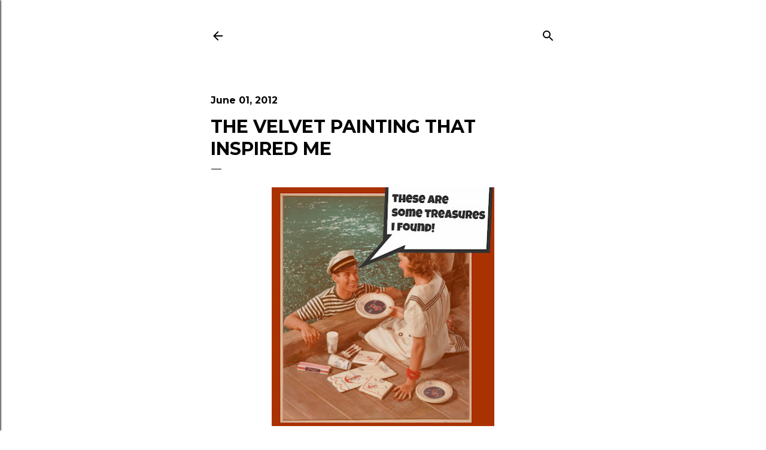

--- FILE ---
content_type: text/html; charset=UTF-8
request_url: https://blog.mybucketofparts.com/2012/06/velvet-painting-that-inspired-me.html
body_size: 23211
content:
<!DOCTYPE html>
<html dir='ltr' lang='en'>
<head>
<meta content='width=device-width, initial-scale=1' name='viewport'/>
<title>The Velvet Painting That Inspired Me</title>
<meta content='text/html; charset=UTF-8' http-equiv='Content-Type'/>
<!-- Chrome, Firefox OS and Opera -->
<meta content='#ffffff' name='theme-color'/>
<!-- Windows Phone -->
<meta content='#ffffff' name='msapplication-navbutton-color'/>
<meta content='blogger' name='generator'/>
<link href='https://blog.mybucketofparts.com/favicon.ico' rel='icon' type='image/x-icon'/>
<link href='https://blog.mybucketofparts.com/2012/06/velvet-painting-that-inspired-me.html' rel='canonical'/>
<link rel="alternate" type="application/atom+xml" title="My Bucket of Parts - Atom" href="https://blog.mybucketofparts.com/feeds/posts/default" />
<link rel="alternate" type="application/rss+xml" title="My Bucket of Parts - RSS" href="https://blog.mybucketofparts.com/feeds/posts/default?alt=rss" />
<link rel="service.post" type="application/atom+xml" title="My Bucket of Parts - Atom" href="https://www.blogger.com/feeds/26883061/posts/default" />

<link rel="alternate" type="application/atom+xml" title="My Bucket of Parts - Atom" href="https://blog.mybucketofparts.com/feeds/5748227494080516673/comments/default" />
<!--Can't find substitution for tag [blog.ieCssRetrofitLinks]-->
<link href='https://blogger.googleusercontent.com/img/b/R29vZ2xl/AVvXsEgu7U15i8EYuTX9zwCqJ8FfJRUD0ZBpLNsouCzQfmv1SF5QWGD2fcvQWBip3iY7awPU6UuxPjmUNOcDpgOIMoXJbVjlRR9VETwNB9SHA0c9HG82-0mNrpdDDLs4ZUNpITGwMKpU/s400/Um+these+are+Some+treasures+I+found...jpg' rel='image_src'/>
<meta content='https://blog.mybucketofparts.com/2012/06/velvet-painting-that-inspired-me.html' property='og:url'/>
<meta content='The Velvet Painting That Inspired Me' property='og:title'/>
<meta content='  In the book I am currently working on, there is a Great Hall where portraits of The Great Muses hang. Now, these aren&#39;t just any  portrait...' property='og:description'/>
<meta content='https://blogger.googleusercontent.com/img/b/R29vZ2xl/AVvXsEgu7U15i8EYuTX9zwCqJ8FfJRUD0ZBpLNsouCzQfmv1SF5QWGD2fcvQWBip3iY7awPU6UuxPjmUNOcDpgOIMoXJbVjlRR9VETwNB9SHA0c9HG82-0mNrpdDDLs4ZUNpITGwMKpU/w1200-h630-p-k-no-nu/Um+these+are+Some+treasures+I+found...jpg' property='og:image'/>
<style type='text/css'>@font-face{font-family:'EB Garamond';font-style:normal;font-weight:400;font-display:swap;src:url(//fonts.gstatic.com/s/ebgaramond/v32/SlGDmQSNjdsmc35JDF1K5E55YMjF_7DPuGi-6_RkCY9_WamXgHlIbvw.woff2)format('woff2');unicode-range:U+0460-052F,U+1C80-1C8A,U+20B4,U+2DE0-2DFF,U+A640-A69F,U+FE2E-FE2F;}@font-face{font-family:'EB Garamond';font-style:normal;font-weight:400;font-display:swap;src:url(//fonts.gstatic.com/s/ebgaramond/v32/SlGDmQSNjdsmc35JDF1K5E55YMjF_7DPuGi-6_RkAI9_WamXgHlIbvw.woff2)format('woff2');unicode-range:U+0301,U+0400-045F,U+0490-0491,U+04B0-04B1,U+2116;}@font-face{font-family:'EB Garamond';font-style:normal;font-weight:400;font-display:swap;src:url(//fonts.gstatic.com/s/ebgaramond/v32/SlGDmQSNjdsmc35JDF1K5E55YMjF_7DPuGi-6_RkCI9_WamXgHlIbvw.woff2)format('woff2');unicode-range:U+1F00-1FFF;}@font-face{font-family:'EB Garamond';font-style:normal;font-weight:400;font-display:swap;src:url(//fonts.gstatic.com/s/ebgaramond/v32/SlGDmQSNjdsmc35JDF1K5E55YMjF_7DPuGi-6_RkB49_WamXgHlIbvw.woff2)format('woff2');unicode-range:U+0370-0377,U+037A-037F,U+0384-038A,U+038C,U+038E-03A1,U+03A3-03FF;}@font-face{font-family:'EB Garamond';font-style:normal;font-weight:400;font-display:swap;src:url(//fonts.gstatic.com/s/ebgaramond/v32/SlGDmQSNjdsmc35JDF1K5E55YMjF_7DPuGi-6_RkC49_WamXgHlIbvw.woff2)format('woff2');unicode-range:U+0102-0103,U+0110-0111,U+0128-0129,U+0168-0169,U+01A0-01A1,U+01AF-01B0,U+0300-0301,U+0303-0304,U+0308-0309,U+0323,U+0329,U+1EA0-1EF9,U+20AB;}@font-face{font-family:'EB Garamond';font-style:normal;font-weight:400;font-display:swap;src:url(//fonts.gstatic.com/s/ebgaramond/v32/SlGDmQSNjdsmc35JDF1K5E55YMjF_7DPuGi-6_RkCo9_WamXgHlIbvw.woff2)format('woff2');unicode-range:U+0100-02BA,U+02BD-02C5,U+02C7-02CC,U+02CE-02D7,U+02DD-02FF,U+0304,U+0308,U+0329,U+1D00-1DBF,U+1E00-1E9F,U+1EF2-1EFF,U+2020,U+20A0-20AB,U+20AD-20C0,U+2113,U+2C60-2C7F,U+A720-A7FF;}@font-face{font-family:'EB Garamond';font-style:normal;font-weight:400;font-display:swap;src:url(//fonts.gstatic.com/s/ebgaramond/v32/SlGDmQSNjdsmc35JDF1K5E55YMjF_7DPuGi-6_RkBI9_WamXgHlI.woff2)format('woff2');unicode-range:U+0000-00FF,U+0131,U+0152-0153,U+02BB-02BC,U+02C6,U+02DA,U+02DC,U+0304,U+0308,U+0329,U+2000-206F,U+20AC,U+2122,U+2191,U+2193,U+2212,U+2215,U+FEFF,U+FFFD;}@font-face{font-family:'Lora';font-style:normal;font-weight:400;font-display:swap;src:url(//fonts.gstatic.com/s/lora/v37/0QI6MX1D_JOuGQbT0gvTJPa787weuxJMkq18ndeYxZ2JTg.woff2)format('woff2');unicode-range:U+0460-052F,U+1C80-1C8A,U+20B4,U+2DE0-2DFF,U+A640-A69F,U+FE2E-FE2F;}@font-face{font-family:'Lora';font-style:normal;font-weight:400;font-display:swap;src:url(//fonts.gstatic.com/s/lora/v37/0QI6MX1D_JOuGQbT0gvTJPa787weuxJFkq18ndeYxZ2JTg.woff2)format('woff2');unicode-range:U+0301,U+0400-045F,U+0490-0491,U+04B0-04B1,U+2116;}@font-face{font-family:'Lora';font-style:normal;font-weight:400;font-display:swap;src:url(//fonts.gstatic.com/s/lora/v37/0QI6MX1D_JOuGQbT0gvTJPa787weuxI9kq18ndeYxZ2JTg.woff2)format('woff2');unicode-range:U+0302-0303,U+0305,U+0307-0308,U+0310,U+0312,U+0315,U+031A,U+0326-0327,U+032C,U+032F-0330,U+0332-0333,U+0338,U+033A,U+0346,U+034D,U+0391-03A1,U+03A3-03A9,U+03B1-03C9,U+03D1,U+03D5-03D6,U+03F0-03F1,U+03F4-03F5,U+2016-2017,U+2034-2038,U+203C,U+2040,U+2043,U+2047,U+2050,U+2057,U+205F,U+2070-2071,U+2074-208E,U+2090-209C,U+20D0-20DC,U+20E1,U+20E5-20EF,U+2100-2112,U+2114-2115,U+2117-2121,U+2123-214F,U+2190,U+2192,U+2194-21AE,U+21B0-21E5,U+21F1-21F2,U+21F4-2211,U+2213-2214,U+2216-22FF,U+2308-230B,U+2310,U+2319,U+231C-2321,U+2336-237A,U+237C,U+2395,U+239B-23B7,U+23D0,U+23DC-23E1,U+2474-2475,U+25AF,U+25B3,U+25B7,U+25BD,U+25C1,U+25CA,U+25CC,U+25FB,U+266D-266F,U+27C0-27FF,U+2900-2AFF,U+2B0E-2B11,U+2B30-2B4C,U+2BFE,U+3030,U+FF5B,U+FF5D,U+1D400-1D7FF,U+1EE00-1EEFF;}@font-face{font-family:'Lora';font-style:normal;font-weight:400;font-display:swap;src:url(//fonts.gstatic.com/s/lora/v37/0QI6MX1D_JOuGQbT0gvTJPa787weuxIvkq18ndeYxZ2JTg.woff2)format('woff2');unicode-range:U+0001-000C,U+000E-001F,U+007F-009F,U+20DD-20E0,U+20E2-20E4,U+2150-218F,U+2190,U+2192,U+2194-2199,U+21AF,U+21E6-21F0,U+21F3,U+2218-2219,U+2299,U+22C4-22C6,U+2300-243F,U+2440-244A,U+2460-24FF,U+25A0-27BF,U+2800-28FF,U+2921-2922,U+2981,U+29BF,U+29EB,U+2B00-2BFF,U+4DC0-4DFF,U+FFF9-FFFB,U+10140-1018E,U+10190-1019C,U+101A0,U+101D0-101FD,U+102E0-102FB,U+10E60-10E7E,U+1D2C0-1D2D3,U+1D2E0-1D37F,U+1F000-1F0FF,U+1F100-1F1AD,U+1F1E6-1F1FF,U+1F30D-1F30F,U+1F315,U+1F31C,U+1F31E,U+1F320-1F32C,U+1F336,U+1F378,U+1F37D,U+1F382,U+1F393-1F39F,U+1F3A7-1F3A8,U+1F3AC-1F3AF,U+1F3C2,U+1F3C4-1F3C6,U+1F3CA-1F3CE,U+1F3D4-1F3E0,U+1F3ED,U+1F3F1-1F3F3,U+1F3F5-1F3F7,U+1F408,U+1F415,U+1F41F,U+1F426,U+1F43F,U+1F441-1F442,U+1F444,U+1F446-1F449,U+1F44C-1F44E,U+1F453,U+1F46A,U+1F47D,U+1F4A3,U+1F4B0,U+1F4B3,U+1F4B9,U+1F4BB,U+1F4BF,U+1F4C8-1F4CB,U+1F4D6,U+1F4DA,U+1F4DF,U+1F4E3-1F4E6,U+1F4EA-1F4ED,U+1F4F7,U+1F4F9-1F4FB,U+1F4FD-1F4FE,U+1F503,U+1F507-1F50B,U+1F50D,U+1F512-1F513,U+1F53E-1F54A,U+1F54F-1F5FA,U+1F610,U+1F650-1F67F,U+1F687,U+1F68D,U+1F691,U+1F694,U+1F698,U+1F6AD,U+1F6B2,U+1F6B9-1F6BA,U+1F6BC,U+1F6C6-1F6CF,U+1F6D3-1F6D7,U+1F6E0-1F6EA,U+1F6F0-1F6F3,U+1F6F7-1F6FC,U+1F700-1F7FF,U+1F800-1F80B,U+1F810-1F847,U+1F850-1F859,U+1F860-1F887,U+1F890-1F8AD,U+1F8B0-1F8BB,U+1F8C0-1F8C1,U+1F900-1F90B,U+1F93B,U+1F946,U+1F984,U+1F996,U+1F9E9,U+1FA00-1FA6F,U+1FA70-1FA7C,U+1FA80-1FA89,U+1FA8F-1FAC6,U+1FACE-1FADC,U+1FADF-1FAE9,U+1FAF0-1FAF8,U+1FB00-1FBFF;}@font-face{font-family:'Lora';font-style:normal;font-weight:400;font-display:swap;src:url(//fonts.gstatic.com/s/lora/v37/0QI6MX1D_JOuGQbT0gvTJPa787weuxJOkq18ndeYxZ2JTg.woff2)format('woff2');unicode-range:U+0102-0103,U+0110-0111,U+0128-0129,U+0168-0169,U+01A0-01A1,U+01AF-01B0,U+0300-0301,U+0303-0304,U+0308-0309,U+0323,U+0329,U+1EA0-1EF9,U+20AB;}@font-face{font-family:'Lora';font-style:normal;font-weight:400;font-display:swap;src:url(//fonts.gstatic.com/s/lora/v37/0QI6MX1D_JOuGQbT0gvTJPa787weuxJPkq18ndeYxZ2JTg.woff2)format('woff2');unicode-range:U+0100-02BA,U+02BD-02C5,U+02C7-02CC,U+02CE-02D7,U+02DD-02FF,U+0304,U+0308,U+0329,U+1D00-1DBF,U+1E00-1E9F,U+1EF2-1EFF,U+2020,U+20A0-20AB,U+20AD-20C0,U+2113,U+2C60-2C7F,U+A720-A7FF;}@font-face{font-family:'Lora';font-style:normal;font-weight:400;font-display:swap;src:url(//fonts.gstatic.com/s/lora/v37/0QI6MX1D_JOuGQbT0gvTJPa787weuxJBkq18ndeYxZ0.woff2)format('woff2');unicode-range:U+0000-00FF,U+0131,U+0152-0153,U+02BB-02BC,U+02C6,U+02DA,U+02DC,U+0304,U+0308,U+0329,U+2000-206F,U+20AC,U+2122,U+2191,U+2193,U+2212,U+2215,U+FEFF,U+FFFD;}@font-face{font-family:'Merriweather';font-style:normal;font-weight:400;font-stretch:100%;font-display:swap;src:url(//fonts.gstatic.com/s/merriweather/v33/u-4D0qyriQwlOrhSvowK_l5UcA6zuSYEqOzpPe3HOZJ5eX1WtLaQwmYiScCmDxhtNOKl8yDr3icaGV31CPDaYKfFQn0.woff2)format('woff2');unicode-range:U+0460-052F,U+1C80-1C8A,U+20B4,U+2DE0-2DFF,U+A640-A69F,U+FE2E-FE2F;}@font-face{font-family:'Merriweather';font-style:normal;font-weight:400;font-stretch:100%;font-display:swap;src:url(//fonts.gstatic.com/s/merriweather/v33/u-4D0qyriQwlOrhSvowK_l5UcA6zuSYEqOzpPe3HOZJ5eX1WtLaQwmYiScCmDxhtNOKl8yDr3icaEF31CPDaYKfFQn0.woff2)format('woff2');unicode-range:U+0301,U+0400-045F,U+0490-0491,U+04B0-04B1,U+2116;}@font-face{font-family:'Merriweather';font-style:normal;font-weight:400;font-stretch:100%;font-display:swap;src:url(//fonts.gstatic.com/s/merriweather/v33/u-4D0qyriQwlOrhSvowK_l5UcA6zuSYEqOzpPe3HOZJ5eX1WtLaQwmYiScCmDxhtNOKl8yDr3icaG131CPDaYKfFQn0.woff2)format('woff2');unicode-range:U+0102-0103,U+0110-0111,U+0128-0129,U+0168-0169,U+01A0-01A1,U+01AF-01B0,U+0300-0301,U+0303-0304,U+0308-0309,U+0323,U+0329,U+1EA0-1EF9,U+20AB;}@font-face{font-family:'Merriweather';font-style:normal;font-weight:400;font-stretch:100%;font-display:swap;src:url(//fonts.gstatic.com/s/merriweather/v33/u-4D0qyriQwlOrhSvowK_l5UcA6zuSYEqOzpPe3HOZJ5eX1WtLaQwmYiScCmDxhtNOKl8yDr3icaGl31CPDaYKfFQn0.woff2)format('woff2');unicode-range:U+0100-02BA,U+02BD-02C5,U+02C7-02CC,U+02CE-02D7,U+02DD-02FF,U+0304,U+0308,U+0329,U+1D00-1DBF,U+1E00-1E9F,U+1EF2-1EFF,U+2020,U+20A0-20AB,U+20AD-20C0,U+2113,U+2C60-2C7F,U+A720-A7FF;}@font-face{font-family:'Merriweather';font-style:normal;font-weight:400;font-stretch:100%;font-display:swap;src:url(//fonts.gstatic.com/s/merriweather/v33/u-4D0qyriQwlOrhSvowK_l5UcA6zuSYEqOzpPe3HOZJ5eX1WtLaQwmYiScCmDxhtNOKl8yDr3icaFF31CPDaYKfF.woff2)format('woff2');unicode-range:U+0000-00FF,U+0131,U+0152-0153,U+02BB-02BC,U+02C6,U+02DA,U+02DC,U+0304,U+0308,U+0329,U+2000-206F,U+20AC,U+2122,U+2191,U+2193,U+2212,U+2215,U+FEFF,U+FFFD;}@font-face{font-family:'Montserrat';font-style:normal;font-weight:400;font-display:swap;src:url(//fonts.gstatic.com/s/montserrat/v31/JTUSjIg1_i6t8kCHKm459WRhyyTh89ZNpQ.woff2)format('woff2');unicode-range:U+0460-052F,U+1C80-1C8A,U+20B4,U+2DE0-2DFF,U+A640-A69F,U+FE2E-FE2F;}@font-face{font-family:'Montserrat';font-style:normal;font-weight:400;font-display:swap;src:url(//fonts.gstatic.com/s/montserrat/v31/JTUSjIg1_i6t8kCHKm459W1hyyTh89ZNpQ.woff2)format('woff2');unicode-range:U+0301,U+0400-045F,U+0490-0491,U+04B0-04B1,U+2116;}@font-face{font-family:'Montserrat';font-style:normal;font-weight:400;font-display:swap;src:url(//fonts.gstatic.com/s/montserrat/v31/JTUSjIg1_i6t8kCHKm459WZhyyTh89ZNpQ.woff2)format('woff2');unicode-range:U+0102-0103,U+0110-0111,U+0128-0129,U+0168-0169,U+01A0-01A1,U+01AF-01B0,U+0300-0301,U+0303-0304,U+0308-0309,U+0323,U+0329,U+1EA0-1EF9,U+20AB;}@font-face{font-family:'Montserrat';font-style:normal;font-weight:400;font-display:swap;src:url(//fonts.gstatic.com/s/montserrat/v31/JTUSjIg1_i6t8kCHKm459WdhyyTh89ZNpQ.woff2)format('woff2');unicode-range:U+0100-02BA,U+02BD-02C5,U+02C7-02CC,U+02CE-02D7,U+02DD-02FF,U+0304,U+0308,U+0329,U+1D00-1DBF,U+1E00-1E9F,U+1EF2-1EFF,U+2020,U+20A0-20AB,U+20AD-20C0,U+2113,U+2C60-2C7F,U+A720-A7FF;}@font-face{font-family:'Montserrat';font-style:normal;font-weight:400;font-display:swap;src:url(//fonts.gstatic.com/s/montserrat/v31/JTUSjIg1_i6t8kCHKm459WlhyyTh89Y.woff2)format('woff2');unicode-range:U+0000-00FF,U+0131,U+0152-0153,U+02BB-02BC,U+02C6,U+02DA,U+02DC,U+0304,U+0308,U+0329,U+2000-206F,U+20AC,U+2122,U+2191,U+2193,U+2212,U+2215,U+FEFF,U+FFFD;}@font-face{font-family:'Montserrat';font-style:normal;font-weight:700;font-display:swap;src:url(//fonts.gstatic.com/s/montserrat/v31/JTUSjIg1_i6t8kCHKm459WRhyyTh89ZNpQ.woff2)format('woff2');unicode-range:U+0460-052F,U+1C80-1C8A,U+20B4,U+2DE0-2DFF,U+A640-A69F,U+FE2E-FE2F;}@font-face{font-family:'Montserrat';font-style:normal;font-weight:700;font-display:swap;src:url(//fonts.gstatic.com/s/montserrat/v31/JTUSjIg1_i6t8kCHKm459W1hyyTh89ZNpQ.woff2)format('woff2');unicode-range:U+0301,U+0400-045F,U+0490-0491,U+04B0-04B1,U+2116;}@font-face{font-family:'Montserrat';font-style:normal;font-weight:700;font-display:swap;src:url(//fonts.gstatic.com/s/montserrat/v31/JTUSjIg1_i6t8kCHKm459WZhyyTh89ZNpQ.woff2)format('woff2');unicode-range:U+0102-0103,U+0110-0111,U+0128-0129,U+0168-0169,U+01A0-01A1,U+01AF-01B0,U+0300-0301,U+0303-0304,U+0308-0309,U+0323,U+0329,U+1EA0-1EF9,U+20AB;}@font-face{font-family:'Montserrat';font-style:normal;font-weight:700;font-display:swap;src:url(//fonts.gstatic.com/s/montserrat/v31/JTUSjIg1_i6t8kCHKm459WdhyyTh89ZNpQ.woff2)format('woff2');unicode-range:U+0100-02BA,U+02BD-02C5,U+02C7-02CC,U+02CE-02D7,U+02DD-02FF,U+0304,U+0308,U+0329,U+1D00-1DBF,U+1E00-1E9F,U+1EF2-1EFF,U+2020,U+20A0-20AB,U+20AD-20C0,U+2113,U+2C60-2C7F,U+A720-A7FF;}@font-face{font-family:'Montserrat';font-style:normal;font-weight:700;font-display:swap;src:url(//fonts.gstatic.com/s/montserrat/v31/JTUSjIg1_i6t8kCHKm459WlhyyTh89Y.woff2)format('woff2');unicode-range:U+0000-00FF,U+0131,U+0152-0153,U+02BB-02BC,U+02C6,U+02DA,U+02DC,U+0304,U+0308,U+0329,U+2000-206F,U+20AC,U+2122,U+2191,U+2193,U+2212,U+2215,U+FEFF,U+FFFD;}</style>
<style id='page-skin-1' type='text/css'><!--
/*! normalize.css v3.0.1 | MIT License | git.io/normalize */html{font-family:sans-serif;-ms-text-size-adjust:100%;-webkit-text-size-adjust:100%}body{margin:0}article,aside,details,figcaption,figure,footer,header,hgroup,main,nav,section,summary{display:block}audio,canvas,progress,video{display:inline-block;vertical-align:baseline}audio:not([controls]){display:none;height:0}[hidden],template{display:none}a{background:transparent}a:active,a:hover{outline:0}abbr[title]{border-bottom:1px dotted}b,strong{font-weight:bold}dfn{font-style:italic}h1{font-size:2em;margin:.67em 0}mark{background:#ff0;color:#000}small{font-size:80%}sub,sup{font-size:75%;line-height:0;position:relative;vertical-align:baseline}sup{top:-0.5em}sub{bottom:-0.25em}img{border:0}svg:not(:root){overflow:hidden}figure{margin:1em 40px}hr{-moz-box-sizing:content-box;box-sizing:content-box;height:0}pre{overflow:auto}code,kbd,pre,samp{font-family:monospace,monospace;font-size:1em}button,input,optgroup,select,textarea{color:inherit;font:inherit;margin:0}button{overflow:visible}button,select{text-transform:none}button,html input[type="button"],input[type="reset"],input[type="submit"]{-webkit-appearance:button;cursor:pointer}button[disabled],html input[disabled]{cursor:default}button::-moz-focus-inner,input::-moz-focus-inner{border:0;padding:0}input{line-height:normal}input[type="checkbox"],input[type="radio"]{box-sizing:border-box;padding:0}input[type="number"]::-webkit-inner-spin-button,input[type="number"]::-webkit-outer-spin-button{height:auto}input[type="search"]{-webkit-appearance:textfield;-moz-box-sizing:content-box;-webkit-box-sizing:content-box;box-sizing:content-box}input[type="search"]::-webkit-search-cancel-button,input[type="search"]::-webkit-search-decoration{-webkit-appearance:none}fieldset{border:1px solid #c0c0c0;margin:0 2px;padding:.35em .625em .75em}legend{border:0;padding:0}textarea{overflow:auto}optgroup{font-weight:bold}table{border-collapse:collapse;border-spacing:0}td,th{padding:0}
/*!************************************************
* Blogger Template Style
* Name: Soho
**************************************************/
body{
overflow-wrap:break-word;
word-break:break-word;
word-wrap:break-word
}
.hidden{
display:none
}
.invisible{
visibility:hidden
}
.container::after,.float-container::after{
clear:both;
content:"";
display:table
}
.clearboth{
clear:both
}
#comments .comment .comment-actions,.subscribe-popup .FollowByEmail .follow-by-email-submit{
background:0 0;
border:0;
box-shadow:none;
color:#38afbf;
cursor:pointer;
font-size:14px;
font-weight:700;
outline:0;
text-decoration:none;
text-transform:uppercase;
width:auto
}
.dim-overlay{
background-color:rgba(0,0,0,.54);
height:100vh;
left:0;
position:fixed;
top:0;
width:100%
}
#sharing-dim-overlay{
background-color:transparent
}
input::-ms-clear{
display:none
}
.blogger-logo,.svg-icon-24.blogger-logo{
fill:#ff9800;
opacity:1
}
.loading-spinner-large{
-webkit-animation:mspin-rotate 1.568s infinite linear;
animation:mspin-rotate 1.568s infinite linear;
height:48px;
overflow:hidden;
position:absolute;
width:48px;
z-index:200
}
.loading-spinner-large>div{
-webkit-animation:mspin-revrot 5332ms infinite steps(4);
animation:mspin-revrot 5332ms infinite steps(4)
}
.loading-spinner-large>div>div{
-webkit-animation:mspin-singlecolor-large-film 1333ms infinite steps(81);
animation:mspin-singlecolor-large-film 1333ms infinite steps(81);
background-size:100%;
height:48px;
width:3888px
}
.mspin-black-large>div>div,.mspin-grey_54-large>div>div{
background-image:url(https://www.blogblog.com/indie/mspin_black_large.svg)
}
.mspin-white-large>div>div{
background-image:url(https://www.blogblog.com/indie/mspin_white_large.svg)
}
.mspin-grey_54-large{
opacity:.54
}
@-webkit-keyframes mspin-singlecolor-large-film{
from{
-webkit-transform:translateX(0);
transform:translateX(0)
}
to{
-webkit-transform:translateX(-3888px);
transform:translateX(-3888px)
}
}
@keyframes mspin-singlecolor-large-film{
from{
-webkit-transform:translateX(0);
transform:translateX(0)
}
to{
-webkit-transform:translateX(-3888px);
transform:translateX(-3888px)
}
}
@-webkit-keyframes mspin-rotate{
from{
-webkit-transform:rotate(0);
transform:rotate(0)
}
to{
-webkit-transform:rotate(360deg);
transform:rotate(360deg)
}
}
@keyframes mspin-rotate{
from{
-webkit-transform:rotate(0);
transform:rotate(0)
}
to{
-webkit-transform:rotate(360deg);
transform:rotate(360deg)
}
}
@-webkit-keyframes mspin-revrot{
from{
-webkit-transform:rotate(0);
transform:rotate(0)
}
to{
-webkit-transform:rotate(-360deg);
transform:rotate(-360deg)
}
}
@keyframes mspin-revrot{
from{
-webkit-transform:rotate(0);
transform:rotate(0)
}
to{
-webkit-transform:rotate(-360deg);
transform:rotate(-360deg)
}
}
.skip-navigation{
background-color:#fff;
box-sizing:border-box;
color:#000;
display:block;
height:0;
left:0;
line-height:50px;
overflow:hidden;
padding-top:0;
position:fixed;
text-align:center;
top:0;
-webkit-transition:box-shadow .3s,height .3s,padding-top .3s;
transition:box-shadow .3s,height .3s,padding-top .3s;
width:100%;
z-index:900
}
.skip-navigation:focus{
box-shadow:0 4px 5px 0 rgba(0,0,0,.14),0 1px 10px 0 rgba(0,0,0,.12),0 2px 4px -1px rgba(0,0,0,.2);
height:50px
}
#main{
outline:0
}
.main-heading{
position:absolute;
clip:rect(1px,1px,1px,1px);
padding:0;
border:0;
height:1px;
width:1px;
overflow:hidden
}
.Attribution{
margin-top:1em;
text-align:center
}
.Attribution .blogger img,.Attribution .blogger svg{
vertical-align:bottom
}
.Attribution .blogger img{
margin-right:.5em
}
.Attribution div{
line-height:24px;
margin-top:.5em
}
.Attribution .copyright,.Attribution .image-attribution{
font-size:.7em;
margin-top:1.5em
}
.BLOG_mobile_video_class{
display:none
}
.bg-photo{
background-attachment:scroll!important
}
body .CSS_LIGHTBOX{
z-index:900
}
.extendable .show-less,.extendable .show-more{
border-color:#38afbf;
color:#38afbf;
margin-top:8px
}
.extendable .show-less.hidden,.extendable .show-more.hidden{
display:none
}
.inline-ad{
display:none;
max-width:100%;
overflow:hidden
}
.adsbygoogle{
display:block
}
#cookieChoiceInfo{
bottom:0;
top:auto
}
iframe.b-hbp-video{
border:0
}
.post-body img{
max-width:100%
}
.post-body iframe{
max-width:100%
}
.post-body a[imageanchor="1"]{
display:inline-block
}
.byline{
margin-right:1em
}
.byline:last-child{
margin-right:0
}
.link-copied-dialog{
max-width:520px;
outline:0
}
.link-copied-dialog .modal-dialog-buttons{
margin-top:8px
}
.link-copied-dialog .goog-buttonset-default{
background:0 0;
border:0
}
.link-copied-dialog .goog-buttonset-default:focus{
outline:0
}
.paging-control-container{
margin-bottom:16px
}
.paging-control-container .paging-control{
display:inline-block
}
.paging-control-container .comment-range-text::after,.paging-control-container .paging-control{
color:#38afbf
}
.paging-control-container .comment-range-text,.paging-control-container .paging-control{
margin-right:8px
}
.paging-control-container .comment-range-text::after,.paging-control-container .paging-control::after{
content:"\b7";
cursor:default;
padding-left:8px;
pointer-events:none
}
.paging-control-container .comment-range-text:last-child::after,.paging-control-container .paging-control:last-child::after{
content:none
}
.byline.reactions iframe{
height:20px
}
.b-notification{
color:#000;
background-color:#fff;
border-bottom:solid 1px #000;
box-sizing:border-box;
padding:16px 32px;
text-align:center
}
.b-notification.visible{
-webkit-transition:margin-top .3s cubic-bezier(.4,0,.2,1);
transition:margin-top .3s cubic-bezier(.4,0,.2,1)
}
.b-notification.invisible{
position:absolute
}
.b-notification-close{
position:absolute;
right:8px;
top:8px
}
.no-posts-message{
line-height:40px;
text-align:center
}
@media screen and (max-width:1399px){
body.item-view .post-body a[imageanchor="1"][style*="float: left;"],body.item-view .post-body a[imageanchor="1"][style*="float: right;"]{
float:none!important;
clear:none!important
}
body.item-view .post-body a[imageanchor="1"] img{
display:block;
height:auto;
margin:0 auto
}
body.item-view .post-body>.separator:first-child>a[imageanchor="1"]:first-child{
margin-top:20px
}
.post-body a[imageanchor]{
display:block
}
body.item-view .post-body a[imageanchor="1"]{
margin-left:0!important;
margin-right:0!important
}
body.item-view .post-body a[imageanchor="1"]+a[imageanchor="1"]{
margin-top:16px
}
}
.item-control{
display:none
}
#comments{
border-top:1px dashed rgba(0,0,0,.54);
margin-top:20px;
padding:20px
}
#comments .comment-thread ol{
margin:0;
padding-left:0;
padding-left:0
}
#comments .comment .comment-replybox-single,#comments .comment-thread .comment-replies{
margin-left:60px
}
#comments .comment-thread .thread-count{
display:none
}
#comments .comment{
list-style-type:none;
padding:0 0 30px;
position:relative
}
#comments .comment .comment{
padding-bottom:8px
}
.comment .avatar-image-container{
position:absolute
}
.comment .avatar-image-container img{
border-radius:50%
}
.avatar-image-container svg,.comment .avatar-image-container .avatar-icon{
border-radius:50%;
border:solid 1px #000000;
box-sizing:border-box;
fill:#000000;
height:35px;
margin:0;
padding:7px;
width:35px
}
.comment .comment-block{
margin-top:10px;
margin-left:60px;
padding-bottom:0
}
#comments .comment-author-header-wrapper{
margin-left:40px
}
#comments .comment .thread-expanded .comment-block{
padding-bottom:20px
}
#comments .comment .comment-header .user,#comments .comment .comment-header .user a{
color:#000000;
font-style:normal;
font-weight:700
}
#comments .comment .comment-actions{
bottom:0;
margin-bottom:15px;
position:absolute
}
#comments .comment .comment-actions>*{
margin-right:8px
}
#comments .comment .comment-header .datetime{
bottom:0;
color:#000000;
display:inline-block;
font-size:13px;
font-style:italic;
margin-left:8px
}
#comments .comment .comment-footer .comment-timestamp a,#comments .comment .comment-header .datetime a{
color:#000000
}
#comments .comment .comment-content,.comment .comment-body{
margin-top:12px;
word-break:break-word
}
.comment-body{
margin-bottom:12px
}
#comments.embed[data-num-comments="0"]{
border:0;
margin-top:0;
padding-top:0
}
#comments.embed[data-num-comments="0"] #comment-post-message,#comments.embed[data-num-comments="0"] div.comment-form>p,#comments.embed[data-num-comments="0"] p.comment-footer{
display:none
}
#comment-editor-src{
display:none
}
.comments .comments-content .loadmore.loaded{
max-height:0;
opacity:0;
overflow:hidden
}
.extendable .remaining-items{
height:0;
overflow:hidden;
-webkit-transition:height .3s cubic-bezier(.4,0,.2,1);
transition:height .3s cubic-bezier(.4,0,.2,1)
}
.extendable .remaining-items.expanded{
height:auto
}
.svg-icon-24,.svg-icon-24-button{
cursor:pointer;
height:24px;
width:24px;
min-width:24px
}
.touch-icon{
margin:-12px;
padding:12px
}
.touch-icon:active,.touch-icon:focus{
background-color:rgba(153,153,153,.4);
border-radius:50%
}
svg:not(:root).touch-icon{
overflow:visible
}
html[dir=rtl] .rtl-reversible-icon{
-webkit-transform:scaleX(-1);
-ms-transform:scaleX(-1);
transform:scaleX(-1)
}
.svg-icon-24-button,.touch-icon-button{
background:0 0;
border:0;
margin:0;
outline:0;
padding:0
}
.touch-icon-button .touch-icon:active,.touch-icon-button .touch-icon:focus{
background-color:transparent
}
.touch-icon-button:active .touch-icon,.touch-icon-button:focus .touch-icon{
background-color:rgba(153,153,153,.4);
border-radius:50%
}
.Profile .default-avatar-wrapper .avatar-icon{
border-radius:50%;
border:solid 1px #000000;
box-sizing:border-box;
fill:#000000;
margin:0
}
.Profile .individual .default-avatar-wrapper .avatar-icon{
padding:25px
}
.Profile .individual .avatar-icon,.Profile .individual .profile-img{
height:120px;
width:120px
}
.Profile .team .default-avatar-wrapper .avatar-icon{
padding:8px
}
.Profile .team .avatar-icon,.Profile .team .default-avatar-wrapper,.Profile .team .profile-img{
height:40px;
width:40px
}
.snippet-container{
margin:0;
position:relative;
overflow:hidden
}
.snippet-fade{
bottom:0;
box-sizing:border-box;
position:absolute;
width:96px
}
.snippet-fade{
right:0
}
.snippet-fade:after{
content:"\2026"
}
.snippet-fade:after{
float:right
}
.centered-top-container.sticky{
left:0;
position:fixed;
right:0;
top:0;
width:auto;
z-index:50;
-webkit-transition-property:opacity,-webkit-transform;
transition-property:opacity,-webkit-transform;
transition-property:transform,opacity;
transition-property:transform,opacity,-webkit-transform;
-webkit-transition-duration:.2s;
transition-duration:.2s;
-webkit-transition-timing-function:cubic-bezier(.4,0,.2,1);
transition-timing-function:cubic-bezier(.4,0,.2,1)
}
.centered-top-placeholder{
display:none
}
.collapsed-header .centered-top-placeholder{
display:block
}
.centered-top-container .Header .replaced h1,.centered-top-placeholder .Header .replaced h1{
display:none
}
.centered-top-container.sticky .Header .replaced h1{
display:block
}
.centered-top-container.sticky .Header .header-widget{
background:0 0
}
.centered-top-container.sticky .Header .header-image-wrapper{
display:none
}
.centered-top-container img,.centered-top-placeholder img{
max-width:100%
}
.collapsible{
-webkit-transition:height .3s cubic-bezier(.4,0,.2,1);
transition:height .3s cubic-bezier(.4,0,.2,1)
}
.collapsible,.collapsible>summary{
display:block;
overflow:hidden
}
.collapsible>:not(summary){
display:none
}
.collapsible[open]>:not(summary){
display:block
}
.collapsible:focus,.collapsible>summary:focus{
outline:0
}
.collapsible>summary{
cursor:pointer;
display:block;
padding:0
}
.collapsible:focus>summary,.collapsible>summary:focus{
background-color:transparent
}
.collapsible>summary::-webkit-details-marker{
display:none
}
.collapsible-title{
-webkit-box-align:center;
-webkit-align-items:center;
-ms-flex-align:center;
align-items:center;
display:-webkit-box;
display:-webkit-flex;
display:-ms-flexbox;
display:flex
}
.collapsible-title .title{
-webkit-box-flex:1;
-webkit-flex:1 1 auto;
-ms-flex:1 1 auto;
flex:1 1 auto;
-webkit-box-ordinal-group:1;
-webkit-order:0;
-ms-flex-order:0;
order:0;
overflow:hidden;
text-overflow:ellipsis;
white-space:nowrap
}
.collapsible-title .chevron-down,.collapsible[open] .collapsible-title .chevron-up{
display:block
}
.collapsible-title .chevron-up,.collapsible[open] .collapsible-title .chevron-down{
display:none
}
.flat-button{
cursor:pointer;
display:inline-block;
font-weight:700;
text-transform:uppercase;
border-radius:2px;
padding:8px;
margin:-8px
}
.flat-icon-button{
background:0 0;
border:0;
margin:0;
outline:0;
padding:0;
margin:-12px;
padding:12px;
cursor:pointer;
box-sizing:content-box;
display:inline-block;
line-height:0
}
.flat-icon-button,.flat-icon-button .splash-wrapper{
border-radius:50%
}
.flat-icon-button .splash.animate{
-webkit-animation-duration:.3s;
animation-duration:.3s
}
.overflowable-container{
max-height:28px;
overflow:hidden;
position:relative
}
.overflow-button{
cursor:pointer
}
#overflowable-dim-overlay{
background:0 0
}
.overflow-popup{
box-shadow:0 2px 2px 0 rgba(0,0,0,.14),0 3px 1px -2px rgba(0,0,0,.2),0 1px 5px 0 rgba(0,0,0,.12);
background-color:#ffffff;
left:0;
max-width:calc(100% - 32px);
position:absolute;
top:0;
visibility:hidden;
z-index:101
}
.overflow-popup ul{
list-style:none
}
.overflow-popup .tabs li,.overflow-popup li{
display:block;
height:auto
}
.overflow-popup .tabs li{
padding-left:0;
padding-right:0
}
.overflow-button.hidden,.overflow-popup .tabs li.hidden,.overflow-popup li.hidden{
display:none
}
.search{
display:-webkit-box;
display:-webkit-flex;
display:-ms-flexbox;
display:flex;
line-height:24px;
width:24px
}
.search.focused{
width:100%
}
.search.focused .section{
width:100%
}
.search form{
z-index:101
}
.search h3{
display:none
}
.search form{
display:-webkit-box;
display:-webkit-flex;
display:-ms-flexbox;
display:flex;
-webkit-box-flex:1;
-webkit-flex:1 0 0;
-ms-flex:1 0 0px;
flex:1 0 0;
border-bottom:solid 1px transparent;
padding-bottom:8px
}
.search form>*{
display:none
}
.search.focused form>*{
display:block
}
.search .search-input label{
display:none
}
.centered-top-placeholder.cloned .search form{
z-index:30
}
.search.focused form{
border-color:#000000;
position:relative;
width:auto
}
.collapsed-header .centered-top-container .search.focused form{
border-bottom-color:transparent
}
.search-expand{
-webkit-box-flex:0;
-webkit-flex:0 0 auto;
-ms-flex:0 0 auto;
flex:0 0 auto
}
.search-expand-text{
display:none
}
.search-close{
display:inline;
vertical-align:middle
}
.search-input{
-webkit-box-flex:1;
-webkit-flex:1 0 1px;
-ms-flex:1 0 1px;
flex:1 0 1px
}
.search-input input{
background:0 0;
border:0;
box-sizing:border-box;
color:#000000;
display:inline-block;
outline:0;
width:calc(100% - 48px)
}
.search-input input.no-cursor{
color:transparent;
text-shadow:0 0 0 #000000
}
.collapsed-header .centered-top-container .search-action,.collapsed-header .centered-top-container .search-input input{
color:#000000
}
.collapsed-header .centered-top-container .search-input input.no-cursor{
color:transparent;
text-shadow:0 0 0 #000000
}
.collapsed-header .centered-top-container .search-input input.no-cursor:focus,.search-input input.no-cursor:focus{
outline:0
}
.search-focused>*{
visibility:hidden
}
.search-focused .search,.search-focused .search-icon{
visibility:visible
}
.search.focused .search-action{
display:block
}
.search.focused .search-action:disabled{
opacity:.3
}
.widget.Sharing .sharing-button{
display:none
}
.widget.Sharing .sharing-buttons li{
padding:0
}
.widget.Sharing .sharing-buttons li span{
display:none
}
.post-share-buttons{
position:relative
}
.centered-bottom .share-buttons .svg-icon-24,.share-buttons .svg-icon-24{
fill:#000000
}
.sharing-open.touch-icon-button:active .touch-icon,.sharing-open.touch-icon-button:focus .touch-icon{
background-color:transparent
}
.share-buttons{
background-color:#ffffff;
border-radius:2px;
box-shadow:0 2px 2px 0 rgba(0,0,0,.14),0 3px 1px -2px rgba(0,0,0,.2),0 1px 5px 0 rgba(0,0,0,.12);
color:#000000;
list-style:none;
margin:0;
padding:8px 0;
position:absolute;
top:-11px;
min-width:200px;
z-index:101
}
.share-buttons.hidden{
display:none
}
.sharing-button{
background:0 0;
border:0;
margin:0;
outline:0;
padding:0;
cursor:pointer
}
.share-buttons li{
margin:0;
height:48px
}
.share-buttons li:last-child{
margin-bottom:0
}
.share-buttons li .sharing-platform-button{
box-sizing:border-box;
cursor:pointer;
display:block;
height:100%;
margin-bottom:0;
padding:0 16px;
position:relative;
width:100%
}
.share-buttons li .sharing-platform-button:focus,.share-buttons li .sharing-platform-button:hover{
background-color:rgba(128,128,128,.1);
outline:0
}
.share-buttons li svg[class*=" sharing-"],.share-buttons li svg[class^=sharing-]{
position:absolute;
top:10px
}
.share-buttons li span.sharing-platform-button{
position:relative;
top:0
}
.share-buttons li .platform-sharing-text{
display:block;
font-size:16px;
line-height:48px;
white-space:nowrap
}
.share-buttons li .platform-sharing-text{
margin-left:56px
}
.sidebar-container{
background-color:#f7f7f7;
max-width:339px;
overflow-y:auto;
-webkit-transition-property:-webkit-transform;
transition-property:-webkit-transform;
transition-property:transform;
transition-property:transform,-webkit-transform;
-webkit-transition-duration:.3s;
transition-duration:.3s;
-webkit-transition-timing-function:cubic-bezier(0,0,.2,1);
transition-timing-function:cubic-bezier(0,0,.2,1);
width:339px;
z-index:101;
-webkit-overflow-scrolling:touch
}
.sidebar-container .navigation{
line-height:0;
padding:16px
}
.sidebar-container .sidebar-back{
cursor:pointer
}
.sidebar-container .widget{
background:0 0;
margin:0 16px;
padding:16px 0
}
.sidebar-container .widget .title{
color:#000000;
margin:0
}
.sidebar-container .widget ul{
list-style:none;
margin:0;
padding:0
}
.sidebar-container .widget ul ul{
margin-left:1em
}
.sidebar-container .widget li{
font-size:16px;
line-height:normal
}
.sidebar-container .widget+.widget{
border-top:1px dashed #000000
}
.BlogArchive li{
margin:16px 0
}
.BlogArchive li:last-child{
margin-bottom:0
}
.Label li a{
display:inline-block
}
.BlogArchive .post-count,.Label .label-count{
float:right;
margin-left:.25em
}
.BlogArchive .post-count::before,.Label .label-count::before{
content:"("
}
.BlogArchive .post-count::after,.Label .label-count::after{
content:")"
}
.widget.Translate .skiptranslate>div{
display:block!important
}
.widget.Profile .profile-link{
display:-webkit-box;
display:-webkit-flex;
display:-ms-flexbox;
display:flex
}
.widget.Profile .team-member .default-avatar-wrapper,.widget.Profile .team-member .profile-img{
-webkit-box-flex:0;
-webkit-flex:0 0 auto;
-ms-flex:0 0 auto;
flex:0 0 auto;
margin-right:1em
}
.widget.Profile .individual .profile-link{
-webkit-box-orient:vertical;
-webkit-box-direction:normal;
-webkit-flex-direction:column;
-ms-flex-direction:column;
flex-direction:column
}
.widget.Profile .team .profile-link .profile-name{
-webkit-align-self:center;
-ms-flex-item-align:center;
align-self:center;
display:block;
-webkit-box-flex:1;
-webkit-flex:1 1 auto;
-ms-flex:1 1 auto;
flex:1 1 auto
}
.dim-overlay{
background-color:rgba(0,0,0,.54);
z-index:100
}
body.sidebar-visible{
overflow-y:hidden
}
@media screen and (max-width:1911px){
.sidebar-container{
bottom:0;
position:fixed;
top:0;
left:0;
right:auto
}
.sidebar-container.sidebar-invisible{
-webkit-transition-timing-function:cubic-bezier(.4,0,.6,1);
transition-timing-function:cubic-bezier(.4,0,.6,1)
}
html[dir=ltr] .sidebar-container.sidebar-invisible{
-webkit-transform:translateX(-339px);
-ms-transform:translateX(-339px);
transform:translateX(-339px)
}
html[dir=rtl] .sidebar-container.sidebar-invisible{
-webkit-transform:translateX(339px);
-ms-transform:translateX(339px);
transform:translateX(339px)
}
}
@media screen and (min-width:1912px){
.sidebar-container{
position:absolute;
top:0;
left:0;
right:auto
}
.sidebar-container .navigation{
display:none
}
}
.dialog{
box-shadow:0 2px 2px 0 rgba(0,0,0,.14),0 3px 1px -2px rgba(0,0,0,.2),0 1px 5px 0 rgba(0,0,0,.12);
background:#ffffff;
box-sizing:border-box;
color:#000000;
padding:30px;
position:fixed;
text-align:center;
width:calc(100% - 24px);
z-index:101
}
.dialog input[type=email],.dialog input[type=text]{
background-color:transparent;
border:0;
border-bottom:solid 1px rgba(0,0,0,.12);
color:#000000;
display:block;
font-family:EB Garamond, serif;
font-size:16px;
line-height:24px;
margin:auto;
padding-bottom:7px;
outline:0;
text-align:center;
width:100%
}
.dialog input[type=email]::-webkit-input-placeholder,.dialog input[type=text]::-webkit-input-placeholder{
color:#000000
}
.dialog input[type=email]::-moz-placeholder,.dialog input[type=text]::-moz-placeholder{
color:#000000
}
.dialog input[type=email]:-ms-input-placeholder,.dialog input[type=text]:-ms-input-placeholder{
color:#000000
}
.dialog input[type=email]::-ms-input-placeholder,.dialog input[type=text]::-ms-input-placeholder{
color:#000000
}
.dialog input[type=email]::placeholder,.dialog input[type=text]::placeholder{
color:#000000
}
.dialog input[type=email]:focus,.dialog input[type=text]:focus{
border-bottom:solid 2px #38afbf;
padding-bottom:6px
}
.dialog input.no-cursor{
color:transparent;
text-shadow:0 0 0 #000000
}
.dialog input.no-cursor:focus{
outline:0
}
.dialog input.no-cursor:focus{
outline:0
}
.dialog input[type=submit]{
font-family:EB Garamond, serif
}
.dialog .goog-buttonset-default{
color:#38afbf
}
.subscribe-popup{
max-width:364px
}
.subscribe-popup h3{
color:#000000;
font-size:1.8em;
margin-top:0
}
.subscribe-popup .FollowByEmail h3{
display:none
}
.subscribe-popup .FollowByEmail .follow-by-email-submit{
color:#38afbf;
display:inline-block;
margin:0 auto;
margin-top:24px;
width:auto;
white-space:normal
}
.subscribe-popup .FollowByEmail .follow-by-email-submit:disabled{
cursor:default;
opacity:.3
}
@media (max-width:800px){
.blog-name div.widget.Subscribe{
margin-bottom:16px
}
body.item-view .blog-name div.widget.Subscribe{
margin:8px auto 16px auto;
width:100%
}
}
body#layout .bg-photo,body#layout .bg-photo-overlay{
display:none
}
body#layout .page_body{
padding:0;
position:relative;
top:0
}
body#layout .page{
display:inline-block;
left:inherit;
position:relative;
vertical-align:top;
width:540px
}
body#layout .centered{
max-width:954px
}
body#layout .navigation{
display:none
}
body#layout .sidebar-container{
display:inline-block;
width:40%
}
body#layout .hamburger-menu,body#layout .search{
display:none
}
body{
background-color:#ffffff;
color:#000000;
font:normal 400 20px EB Garamond, serif;
height:100%;
margin:0;
min-height:100vh
}
h1,h2,h3,h4,h5,h6{
font-weight:400
}
a{
color:#38afbf;
text-decoration:none
}
.dim-overlay{
z-index:100
}
body.sidebar-visible .page_body{
overflow-y:scroll
}
.widget .title{
color:#000000;
font:normal 400 12px Montserrat, sans-serif
}
.extendable .show-less,.extendable .show-more{
color:#38afbf;
font:normal bold 20px Montserrat;
margin:12px -8px 0 -8px;
text-transform:uppercase
}
.footer .widget,.main .widget{
margin:50px 0
}
.main .widget .title{
text-transform:uppercase
}
.inline-ad{
display:block;
margin-top:50px
}
.adsbygoogle{
text-align:center
}
.page_body{
display:-webkit-box;
display:-webkit-flex;
display:-ms-flexbox;
display:flex;
-webkit-box-orient:vertical;
-webkit-box-direction:normal;
-webkit-flex-direction:column;
-ms-flex-direction:column;
flex-direction:column;
min-height:100vh;
position:relative;
z-index:20
}
.page_body>*{
-webkit-box-flex:0;
-webkit-flex:0 0 auto;
-ms-flex:0 0 auto;
flex:0 0 auto
}
.page_body>#footer{
margin-top:auto
}
.centered-bottom,.centered-top{
margin:0 32px;
max-width:100%
}
.centered-top{
padding-bottom:12px;
padding-top:12px
}
.sticky .centered-top{
padding-bottom:0;
padding-top:0
}
.centered-top-container,.centered-top-placeholder{
background:#ffffff
}
.centered-top{
display:-webkit-box;
display:-webkit-flex;
display:-ms-flexbox;
display:flex;
-webkit-flex-wrap:wrap;
-ms-flex-wrap:wrap;
flex-wrap:wrap;
-webkit-box-pack:justify;
-webkit-justify-content:space-between;
-ms-flex-pack:justify;
justify-content:space-between;
position:relative
}
.sticky .centered-top{
-webkit-flex-wrap:nowrap;
-ms-flex-wrap:nowrap;
flex-wrap:nowrap
}
.centered-top-container .svg-icon-24,.centered-top-placeholder .svg-icon-24{
fill:#000000
}
.back-button-container,.hamburger-menu-container{
-webkit-box-flex:0;
-webkit-flex:0 0 auto;
-ms-flex:0 0 auto;
flex:0 0 auto;
height:48px;
-webkit-box-ordinal-group:2;
-webkit-order:1;
-ms-flex-order:1;
order:1
}
.sticky .back-button-container,.sticky .hamburger-menu-container{
-webkit-box-ordinal-group:2;
-webkit-order:1;
-ms-flex-order:1;
order:1
}
.back-button,.hamburger-menu,.search-expand-icon{
cursor:pointer;
margin-top:0
}
.search{
-webkit-box-align:start;
-webkit-align-items:flex-start;
-ms-flex-align:start;
align-items:flex-start;
-webkit-box-flex:0;
-webkit-flex:0 0 auto;
-ms-flex:0 0 auto;
flex:0 0 auto;
height:48px;
margin-left:24px;
-webkit-box-ordinal-group:4;
-webkit-order:3;
-ms-flex-order:3;
order:3
}
.search,.search.focused{
width:auto
}
.search.focused{
position:static
}
.sticky .search{
display:none;
-webkit-box-ordinal-group:5;
-webkit-order:4;
-ms-flex-order:4;
order:4
}
.search .section{
right:0;
margin-top:12px;
position:absolute;
top:12px;
width:0
}
.sticky .search .section{
top:0
}
.search-expand{
background:0 0;
border:0;
margin:0;
outline:0;
padding:0;
color:#38afbf;
cursor:pointer;
-webkit-box-flex:0;
-webkit-flex:0 0 auto;
-ms-flex:0 0 auto;
flex:0 0 auto;
font:normal bold 20px Montserrat;
text-transform:uppercase;
word-break:normal
}
.search.focused .search-expand{
visibility:hidden
}
.search .dim-overlay{
background:0 0
}
.search.focused .section{
max-width:400px
}
.search.focused form{
border-color:#000000;
height:24px
}
.search.focused .search-input{
display:-webkit-box;
display:-webkit-flex;
display:-ms-flexbox;
display:flex;
-webkit-box-flex:1;
-webkit-flex:1 1 auto;
-ms-flex:1 1 auto;
flex:1 1 auto
}
.search-input input{
-webkit-box-flex:1;
-webkit-flex:1 1 auto;
-ms-flex:1 1 auto;
flex:1 1 auto;
font:normal bold 16px Montserrat
}
.search input[type=submit]{
display:none
}
.subscribe-section-container{
-webkit-box-flex:1;
-webkit-flex:1 0 auto;
-ms-flex:1 0 auto;
flex:1 0 auto;
margin-left:24px;
-webkit-box-ordinal-group:3;
-webkit-order:2;
-ms-flex-order:2;
order:2;
text-align:right
}
.sticky .subscribe-section-container{
-webkit-box-flex:0;
-webkit-flex:0 0 auto;
-ms-flex:0 0 auto;
flex:0 0 auto;
-webkit-box-ordinal-group:4;
-webkit-order:3;
-ms-flex-order:3;
order:3
}
.subscribe-button{
background:0 0;
border:0;
margin:0;
outline:0;
padding:0;
color:#38afbf;
cursor:pointer;
display:inline-block;
font:normal bold 20px Montserrat;
line-height:48px;
margin:0;
text-transform:uppercase;
word-break:normal
}
.subscribe-popup h3{
color:#000000;
font:normal 400 12px Montserrat, sans-serif;
margin-bottom:24px;
text-transform:uppercase
}
.subscribe-popup div.widget.FollowByEmail .follow-by-email-address{
color:#000000;
font:normal 400 12px Montserrat, sans-serif
}
.subscribe-popup div.widget.FollowByEmail .follow-by-email-submit{
color:#38afbf;
font:normal bold 20px Montserrat;
margin-top:24px;
text-transform:uppercase
}
.blog-name{
-webkit-box-flex:1;
-webkit-flex:1 1 100%;
-ms-flex:1 1 100%;
flex:1 1 100%;
-webkit-box-ordinal-group:5;
-webkit-order:4;
-ms-flex-order:4;
order:4;
overflow:hidden
}
.sticky .blog-name{
-webkit-box-flex:1;
-webkit-flex:1 1 auto;
-ms-flex:1 1 auto;
flex:1 1 auto;
margin:0 12px;
-webkit-box-ordinal-group:3;
-webkit-order:2;
-ms-flex-order:2;
order:2
}
body.search-view .centered-top.search-focused .blog-name{
display:none
}
.widget.Header h1{
font:normal 400 18px EB Garamond, serif;
margin:0;
text-transform:uppercase
}
.widget.Header h1,.widget.Header h1 a{
color:#000000
}
.widget.Header p{
color:#000000;
font:normal 400 12px Montserrat, sans-serif;
line-height:1.7
}
.sticky .widget.Header h1{
font-size:16px;
line-height:48px;
overflow:hidden;
overflow-wrap:normal;
text-overflow:ellipsis;
white-space:nowrap;
word-wrap:normal
}
.sticky .widget.Header p{
display:none
}
.sticky{
box-shadow:0 1px 3px #000000
}
#page_list_top .widget.PageList{
font:normal 400 14px Montserrat, sans-serif;
line-height:28px
}
#page_list_top .widget.PageList .title{
display:none
}
#page_list_top .widget.PageList .overflowable-contents{
overflow:hidden
}
#page_list_top .widget.PageList .overflowable-contents ul{
list-style:none;
margin:0;
padding:0
}
#page_list_top .widget.PageList .overflow-popup ul{
list-style:none;
margin:0;
padding:0 20px
}
#page_list_top .widget.PageList .overflowable-contents li{
display:inline-block
}
#page_list_top .widget.PageList .overflowable-contents li.hidden{
display:none
}
#page_list_top .widget.PageList .overflowable-contents li:not(:first-child):before{
color:#000000;
content:"\b7"
}
#page_list_top .widget.PageList .overflow-button a,#page_list_top .widget.PageList .overflow-popup li a,#page_list_top .widget.PageList .overflowable-contents li a{
color:#000000;
font:normal 400 14px Montserrat, sans-serif;
line-height:28px;
text-transform:uppercase
}
#page_list_top .widget.PageList .overflow-popup li.selected a,#page_list_top .widget.PageList .overflowable-contents li.selected a{
color:#000000;
font:normal 700 14px Montserrat, sans-serif;
line-height:28px
}
#page_list_top .widget.PageList .overflow-button{
display:inline
}
.sticky #page_list_top{
display:none
}
body.homepage-view .hero-image.has-image{
background:#ffffff url(https://blogger.googleusercontent.com/img/a/AVvXsEivKZYjZI7aaM7WASVA8NGSJpajjCuxhIpDQbNuMsdnMhTHze9kZ25GumNL0PYzwHp6ck2chsjTGMSHVf_Q0DXbhuaH18SLR65WWksr0MdB5waiL7QpiideqtUcwiCHwlkvu2JD3AtesJYWKoX-qoKLqBp6sk2UgezY69dEOLQ-56kBXPezbQ=s1600) repeat scroll top left;
background-attachment:scroll;
background-color:#ffffff;
background-size:cover;
height:62.5vw;
max-height:75vh;
min-height:200px;
width:100%
}
.post-filter-message{
background-color:#242e30;
color:#ffffff;
display:-webkit-box;
display:-webkit-flex;
display:-ms-flexbox;
display:flex;
-webkit-flex-wrap:wrap;
-ms-flex-wrap:wrap;
flex-wrap:wrap;
font:normal 400 12px Montserrat, sans-serif;
-webkit-box-pack:justify;
-webkit-justify-content:space-between;
-ms-flex-pack:justify;
justify-content:space-between;
margin-top:50px;
padding:18px
}
.post-filter-message .message-container{
-webkit-box-flex:1;
-webkit-flex:1 1 auto;
-ms-flex:1 1 auto;
flex:1 1 auto;
min-width:0
}
.post-filter-message .home-link-container{
-webkit-box-flex:0;
-webkit-flex:0 0 auto;
-ms-flex:0 0 auto;
flex:0 0 auto
}
.post-filter-message .search-label,.post-filter-message .search-query{
color:#ffffff;
font:normal 700 12px Montserrat, sans-serif;
text-transform:uppercase
}
.post-filter-message .home-link,.post-filter-message .home-link a{
color:#38afbf;
font:normal 700 12px Montserrat, sans-serif;
text-transform:uppercase
}
.widget.FeaturedPost .thumb.hero-thumb{
background-position:center;
background-size:cover;
height:360px
}
.widget.FeaturedPost .featured-post-snippet:before{
content:"\2014"
}
.snippet-container,.snippet-fade{
font:normal normal 16px Merriweather;
line-height:27.2px
}
.snippet-container{
max-height:190.4px;
overflow:hidden
}
.snippet-fade{
background:-webkit-linear-gradient(left,#ffffff 0,#ffffff 20%,rgba(255, 255, 255, 0) 100%);
background:linear-gradient(to left,#ffffff 0,#ffffff 20%,rgba(255, 255, 255, 0) 100%);
color:#000000
}
.post-sidebar{
display:none
}
.widget.Blog .blog-posts .post-outer-container{
width:100%
}
.no-posts{
text-align:center
}
body.feed-view .widget.Blog .blog-posts .post-outer-container,body.item-view .widget.Blog .blog-posts .post-outer{
margin-bottom:50px
}
.widget.Blog .post.no-featured-image,.widget.PopularPosts .post.no-featured-image{
background-color:#242e30;
padding:30px
}
.widget.Blog .post>.post-share-buttons-top{
right:0;
position:absolute;
top:0
}
.widget.Blog .post>.post-share-buttons-bottom{
bottom:0;
right:0;
position:absolute
}
.blog-pager{
text-align:right
}
.blog-pager a{
color:#38afbf;
font:normal bold 20px Montserrat;
text-transform:uppercase
}
.blog-pager .blog-pager-newer-link,.blog-pager .home-link{
display:none
}
.post-title{
font:normal bold 20px Montserrat;
margin:0;
text-transform:uppercase
}
.post-title,.post-title a{
color:#000000
}
.post.no-featured-image .post-title,.post.no-featured-image .post-title a{
color:#ffffff
}
body.item-view .post-body-container:before{
content:"\2014"
}
.post-body{
color:#000000;
font:normal normal 16px Merriweather;
line-height:1.7
}
.post-body blockquote{
color:#000000;
font:normal bold 16px Montserrat;
line-height:1.7;
margin-left:0;
margin-right:0
}
.post-body img{
height:auto;
max-width:100%
}
.post-body .tr-caption{
color:#000000;
font:normal normal 16px Montserrat;
line-height:1.7
}
.snippet-thumbnail{
position:relative
}
.snippet-thumbnail .post-header{
background:#ffffff;
bottom:0;
margin-bottom:0;
padding-right:15px;
padding-bottom:5px;
padding-top:5px;
position:absolute
}
.snippet-thumbnail img{
width:100%
}
.post-footer,.post-header{
margin:8px 0
}
body.item-view .widget.Blog .post-header{
margin:0 0 16px 0
}
body.item-view .widget.Blog .post-footer{
margin:50px 0 0 0
}
.widget.FeaturedPost .post-footer{
display:-webkit-box;
display:-webkit-flex;
display:-ms-flexbox;
display:flex;
-webkit-flex-wrap:wrap;
-ms-flex-wrap:wrap;
flex-wrap:wrap;
-webkit-box-pack:justify;
-webkit-justify-content:space-between;
-ms-flex-pack:justify;
justify-content:space-between
}
.widget.FeaturedPost .post-footer>*{
-webkit-box-flex:0;
-webkit-flex:0 1 auto;
-ms-flex:0 1 auto;
flex:0 1 auto
}
.widget.FeaturedPost .post-footer,.widget.FeaturedPost .post-footer a,.widget.FeaturedPost .post-footer button{
line-height:1.7
}
.jump-link{
margin:-8px
}
.post-header,.post-header a,.post-header button{
color:#000000;
font:normal bold 16px Montserrat
}
.post.no-featured-image .post-header,.post.no-featured-image .post-header a,.post.no-featured-image .post-header button{
color:#ffffff
}
.post-footer,.post-footer a,.post-footer button{
color:#38afbf;
font:normal normal 12px Merriweather
}
.post.no-featured-image .post-footer,.post.no-featured-image .post-footer a,.post.no-featured-image .post-footer button{
color:#38afbf
}
body.item-view .post-footer-line{
line-height:2.3
}
.byline{
display:inline-block
}
.byline .flat-button{
text-transform:none
}
.post-header .byline:not(:last-child):after{
content:"\b7"
}
.post-header .byline:not(:last-child){
margin-right:0
}
.byline.post-labels a{
display:inline-block;
word-break:break-all
}
.byline.post-labels a:not(:last-child):after{
content:","
}
.byline.reactions .reactions-label{
line-height:22px;
vertical-align:top
}
.post-share-buttons{
margin-left:0
}
.share-buttons{
background-color:#fafafa;
border-radius:0;
box-shadow:0 1px 1px 1px #000000;
color:#000000;
font:normal bold 16px Montserrat
}
.share-buttons .svg-icon-24{
fill:#38afbf
}
#comment-holder .continue{
display:none
}
#comment-editor{
margin-bottom:20px;
margin-top:20px
}
.widget.Attribution,.widget.Attribution .copyright,.widget.Attribution .copyright a,.widget.Attribution .image-attribution,.widget.Attribution .image-attribution a,.widget.Attribution a{
color:#000000;
font:normal bold 12px Montserrat
}
.widget.Attribution svg{
fill:#000000
}
.widget.Attribution .blogger a{
display:-webkit-box;
display:-webkit-flex;
display:-ms-flexbox;
display:flex;
-webkit-align-content:center;
-ms-flex-line-pack:center;
align-content:center;
-webkit-box-pack:center;
-webkit-justify-content:center;
-ms-flex-pack:center;
justify-content:center;
line-height:24px
}
.widget.Attribution .blogger svg{
margin-right:8px
}
.widget.Profile ul{
list-style:none;
padding:0
}
.widget.Profile .individual .default-avatar-wrapper,.widget.Profile .individual .profile-img{
border-radius:50%;
display:inline-block;
height:120px;
width:120px
}
.widget.Profile .individual .profile-data a,.widget.Profile .team .profile-name{
color:#000000;
font:normal 400 20px EB Garamond, serif;
text-transform:none
}
.widget.Profile .individual dd{
color:#000000;
font:normal 400 20px EB Garamond, serif;
margin:0 auto
}
.widget.Profile .individual .profile-link,.widget.Profile .team .visit-profile{
color:#38afbf;
font:normal bold 20px Montserrat;
text-transform:uppercase
}
.widget.Profile .team .default-avatar-wrapper,.widget.Profile .team .profile-img{
border-radius:50%;
float:left;
height:40px;
width:40px
}
.widget.Profile .team .profile-link .profile-name-wrapper{
-webkit-box-flex:1;
-webkit-flex:1 1 auto;
-ms-flex:1 1 auto;
flex:1 1 auto
}
.widget.Label li,.widget.Label span.label-size{
color:#38afbf;
display:inline-block;
font:normal bold 20px Montserrat;
word-break:break-all
}
.widget.Label li:not(:last-child):after,.widget.Label span.label-size:not(:last-child):after{
content:","
}
.widget.PopularPosts .post{
margin-bottom:50px
}
body.item-view #sidebar .widget.PopularPosts{
margin-left:40px;
width:inherit
}
#comments{
border-top:none;
padding:0
}
#comments .comment .comment-footer,#comments .comment .comment-header,#comments .comment .comment-header .datetime,#comments .comment .comment-header .datetime a{
color:#000000;
font:normal 400 12px Montserrat, sans-serif
}
#comments .comment .comment-author,#comments .comment .comment-author a,#comments .comment .comment-header .user,#comments .comment .comment-header .user a{
color:#000000;
font:normal 400 14px Montserrat, sans-serif
}
#comments .comment .comment-body,#comments .comment .comment-content{
color:#000000;
font:normal 400 14px Lora, serif
}
#comments .comment .comment-actions,#comments .footer,#comments .footer a,#comments .loadmore,#comments .paging-control{
color:#38afbf;
font:normal 400 12px Montserrat, sans-serif;
text-transform:uppercase
}
#commentsHolder{
border-bottom:none;
border-top:none
}
#comments .comment-form h4{
position:absolute;
clip:rect(1px,1px,1px,1px);
padding:0;
border:0;
height:1px;
width:1px;
overflow:hidden
}
.sidebar-container{
background-color:#ffffff;
color:#000000;
font:normal normal 20px Montserrat;
min-height:100%
}
html[dir=ltr] .sidebar-container{
box-shadow:1px 0 3px #000000
}
html[dir=rtl] .sidebar-container{
box-shadow:-1px 0 3px #000000
}
.sidebar-container a{
color:#38afbf
}
.sidebar-container .svg-icon-24{
fill:#000000
}
.sidebar-container .widget{
margin:0;
margin-left:40px;
padding:40px;
padding-left:0
}
.sidebar-container .widget+.widget{
border-top:1px solid #000000
}
.sidebar-container .widget .title{
color:#000000;
font:normal bold 24px Montserrat
}
.sidebar-container .widget ul li,.sidebar-container .widget.BlogArchive #ArchiveList li{
font:normal normal 20px Montserrat;
margin:1em 0 0 0
}
.sidebar-container .BlogArchive .post-count,.sidebar-container .Label .label-count{
float:none
}
.sidebar-container .Label li a{
display:inline
}
.sidebar-container .widget.Profile .default-avatar-wrapper .avatar-icon{
border-color:#000000;
fill:#000000
}
.sidebar-container .widget.Profile .individual{
text-align:center
}
.sidebar-container .widget.Profile .individual dd:before{
content:"\2014";
display:block
}
.sidebar-container .widget.Profile .individual .profile-data a,.sidebar-container .widget.Profile .team .profile-name{
color:#000000;
font:normal bold 24px Montserrat
}
.sidebar-container .widget.Profile .individual dd{
color:#000000;
font:normal normal 12px Montserrat;
margin:0 30px
}
.sidebar-container .widget.Profile .individual .profile-link,.sidebar-container .widget.Profile .team .visit-profile{
color:#38afbf;
font:normal normal 16px Montserrat
}
.sidebar-container .snippet-fade{
background:-webkit-linear-gradient(left,#ffffff 0,#ffffff 20%,rgba(255, 255, 255, 0) 100%);
background:linear-gradient(to left,#ffffff 0,#ffffff 20%,rgba(255, 255, 255, 0) 100%)
}
@media screen and (min-width:640px){
.centered-bottom,.centered-top{
margin:0 auto;
width:576px
}
.centered-top{
-webkit-flex-wrap:nowrap;
-ms-flex-wrap:nowrap;
flex-wrap:nowrap;
padding-bottom:24px;
padding-top:36px
}
.blog-name{
-webkit-box-flex:1;
-webkit-flex:1 1 auto;
-ms-flex:1 1 auto;
flex:1 1 auto;
min-width:0;
-webkit-box-ordinal-group:3;
-webkit-order:2;
-ms-flex-order:2;
order:2
}
.sticky .blog-name{
margin:0
}
.back-button-container,.hamburger-menu-container{
margin-right:36px;
-webkit-box-ordinal-group:2;
-webkit-order:1;
-ms-flex-order:1;
order:1
}
.search{
margin-left:36px;
-webkit-box-ordinal-group:5;
-webkit-order:4;
-ms-flex-order:4;
order:4
}
.search .section{
top:36px
}
.sticky .search{
display:block
}
.subscribe-section-container{
-webkit-box-flex:0;
-webkit-flex:0 0 auto;
-ms-flex:0 0 auto;
flex:0 0 auto;
margin-left:36px;
-webkit-box-ordinal-group:4;
-webkit-order:3;
-ms-flex-order:3;
order:3
}
.subscribe-button{
font:normal bold 14px Montserrat;
line-height:48px
}
.subscribe-popup h3{
font:normal 400 14px Montserrat, sans-serif
}
.subscribe-popup div.widget.FollowByEmail .follow-by-email-address{
font:normal 400 14px Montserrat, sans-serif
}
.subscribe-popup div.widget.FollowByEmail .follow-by-email-submit{
font:normal bold 14px Montserrat
}
.widget .title{
font:normal 400 14px Montserrat, sans-serif
}
.widget.Blog .post.no-featured-image,.widget.PopularPosts .post.no-featured-image{
padding:65px
}
.post-title{
font:normal bold 30px Montserrat
}
.blog-pager a{
font:normal bold 14px Montserrat
}
.widget.Header h1{
font:normal 400 36px EB Garamond, serif
}
.sticky .widget.Header h1{
font-size:24px
}
}
@media screen and (min-width:1399px){
.centered-bottom,.centered-top{
width:1159px
}
.back-button-container,.hamburger-menu-container{
margin-right:48px
}
.search{
margin-left:48px
}
.search-expand{
font:normal bold 14px Montserrat;
line-height:48px
}
.search-expand-text{
display:block
}
.search-expand-icon{
display:none
}
.subscribe-section-container{
margin-left:48px
}
.post-filter-message{
font:normal 400 14px Montserrat, sans-serif
}
.post-filter-message .search-label,.post-filter-message .search-query{
font:normal 700 14px Montserrat, sans-serif
}
.post-filter-message .home-link{
font:normal 700 14px Montserrat, sans-serif
}
.widget.Blog .blog-posts .post-outer-container{
width:569.5px
}
body.error-view .widget.Blog .blog-posts .post-outer-container,body.item-view .widget.Blog .blog-posts .post-outer-container{
width:100%
}
body.item-view .widget.Blog .blog-posts .post-outer{
display:-webkit-box;
display:-webkit-flex;
display:-ms-flexbox;
display:flex
}
#comments,body.item-view .post-outer-container .inline-ad,body.item-view .widget.PopularPosts{
margin-left:220px;
width:919px
}
.post-sidebar{
box-sizing:border-box;
display:block;
font:normal bold 14px Montserrat;
padding-right:20px;
width:220px
}
.post-sidebar-item{
margin-bottom:30px
}
.post-sidebar-item ul{
list-style:none;
padding:0
}
.post-sidebar-item .sharing-button{
color:#38afbf;
cursor:pointer;
display:inline-block;
font:normal bold 14px Montserrat;
line-height:normal;
word-break:normal
}
.post-sidebar-labels li{
margin-bottom:8px
}
body.item-view .widget.Blog .post{
width:919px
}
.widget.Blog .post.no-featured-image,.widget.PopularPosts .post.no-featured-image{
padding:100px 65px
}
.page .widget.FeaturedPost .post-content{
display:-webkit-box;
display:-webkit-flex;
display:-ms-flexbox;
display:flex;
-webkit-box-pack:justify;
-webkit-justify-content:space-between;
-ms-flex-pack:justify;
justify-content:space-between
}
.page .widget.FeaturedPost .thumb-link{
display:-webkit-box;
display:-webkit-flex;
display:-ms-flexbox;
display:flex
}
.page .widget.FeaturedPost .thumb.hero-thumb{
height:auto;
min-height:300px;
width:569.5px
}
.page .widget.FeaturedPost .post-content.has-featured-image .post-text-container{
width:425px
}
.page .widget.FeaturedPost .post-content.no-featured-image .post-text-container{
width:100%
}
.page .widget.FeaturedPost .post-header{
margin:0 0 8px 0
}
.page .widget.FeaturedPost .post-footer{
margin:8px 0 0 0
}
.post-body{
font:normal normal 18px Merriweather;
line-height:1.7
}
.post-body blockquote{
font:normal bold 24px Montserrat;
line-height:1.7
}
.snippet-container,.snippet-fade{
font:normal normal 18px Merriweather;
line-height:30.6px
}
.snippet-container{
max-height:367.2px
}
.widget.Profile .individual .profile-data a,.widget.Profile .team .profile-name{
font:normal 400 24px EB Garamond, serif
}
.widget.Profile .individual .profile-link,.widget.Profile .team .visit-profile{
font:normal bold 14px Montserrat
}
}
@media screen and (min-width:1912px){
body{
position:relative
}
.page_body{
margin-left:339px
}
.sticky .centered-top{
padding-left:339px
}
.hamburger-menu-container{
display:none
}
.sidebar-container{
overflow:visible;
z-index:32
}
}

--></style>
<style id='template-skin-1' type='text/css'><!--
body#layout .hidden,
body#layout .invisible {
display: inherit;
}
body#layout .page {
width: 60%;
}
body#layout.ltr .page {
float: right;
}
body#layout.rtl .page {
float: left;
}
body#layout .sidebar-container {
width: 40%;
}
body#layout.ltr .sidebar-container {
float: left;
}
body#layout.rtl .sidebar-container {
float: right;
}
--></style>
<script async='async' src='//pagead2.googlesyndication.com/pagead/js/adsbygoogle.js'></script>
<script async='async' src='https://www.gstatic.com/external_hosted/imagesloaded/imagesloaded-3.1.8.min.js'></script>
<script async='async' src='https://www.gstatic.com/external_hosted/vanillamasonry-v3_1_5/masonry.pkgd.min.js'></script>
<script async='async' src='https://www.gstatic.com/external_hosted/clipboardjs/clipboard.min.js'></script>
<style>
    body.homepage-view .hero-image.has-image {background-image:url(https\:\/\/blogger.googleusercontent.com\/img\/a\/AVvXsEivKZYjZI7aaM7WASVA8NGSJpajjCuxhIpDQbNuMsdnMhTHze9kZ25GumNL0PYzwHp6ck2chsjTGMSHVf_Q0DXbhuaH18SLR65WWksr0MdB5waiL7QpiideqtUcwiCHwlkvu2JD3AtesJYWKoX-qoKLqBp6sk2UgezY69dEOLQ-56kBXPezbQ=s1600);}
    
@media (max-width: 320px) { body.homepage-view .hero-image.has-image {background-image:url(https\:\/\/blogger.googleusercontent.com\/img\/a\/AVvXsEivKZYjZI7aaM7WASVA8NGSJpajjCuxhIpDQbNuMsdnMhTHze9kZ25GumNL0PYzwHp6ck2chsjTGMSHVf_Q0DXbhuaH18SLR65WWksr0MdB5waiL7QpiideqtUcwiCHwlkvu2JD3AtesJYWKoX-qoKLqBp6sk2UgezY69dEOLQ-56kBXPezbQ=w320);}}
@media (max-width: 640px) and (min-width: 321px) { body.homepage-view .hero-image.has-image {background-image:url(https\:\/\/blogger.googleusercontent.com\/img\/a\/AVvXsEivKZYjZI7aaM7WASVA8NGSJpajjCuxhIpDQbNuMsdnMhTHze9kZ25GumNL0PYzwHp6ck2chsjTGMSHVf_Q0DXbhuaH18SLR65WWksr0MdB5waiL7QpiideqtUcwiCHwlkvu2JD3AtesJYWKoX-qoKLqBp6sk2UgezY69dEOLQ-56kBXPezbQ=w640);}}
@media (max-width: 800px) and (min-width: 641px) { body.homepage-view .hero-image.has-image {background-image:url(https\:\/\/blogger.googleusercontent.com\/img\/a\/AVvXsEivKZYjZI7aaM7WASVA8NGSJpajjCuxhIpDQbNuMsdnMhTHze9kZ25GumNL0PYzwHp6ck2chsjTGMSHVf_Q0DXbhuaH18SLR65WWksr0MdB5waiL7QpiideqtUcwiCHwlkvu2JD3AtesJYWKoX-qoKLqBp6sk2UgezY69dEOLQ-56kBXPezbQ=w800);}}
@media (max-width: 1024px) and (min-width: 801px) { body.homepage-view .hero-image.has-image {background-image:url(https\:\/\/blogger.googleusercontent.com\/img\/a\/AVvXsEivKZYjZI7aaM7WASVA8NGSJpajjCuxhIpDQbNuMsdnMhTHze9kZ25GumNL0PYzwHp6ck2chsjTGMSHVf_Q0DXbhuaH18SLR65WWksr0MdB5waiL7QpiideqtUcwiCHwlkvu2JD3AtesJYWKoX-qoKLqBp6sk2UgezY69dEOLQ-56kBXPezbQ=w1024);}}
@media (max-width: 1440px) and (min-width: 1025px) { body.homepage-view .hero-image.has-image {background-image:url(https\:\/\/blogger.googleusercontent.com\/img\/a\/AVvXsEivKZYjZI7aaM7WASVA8NGSJpajjCuxhIpDQbNuMsdnMhTHze9kZ25GumNL0PYzwHp6ck2chsjTGMSHVf_Q0DXbhuaH18SLR65WWksr0MdB5waiL7QpiideqtUcwiCHwlkvu2JD3AtesJYWKoX-qoKLqBp6sk2UgezY69dEOLQ-56kBXPezbQ=w1440);}}
@media (max-width: 1680px) and (min-width: 1441px) { body.homepage-view .hero-image.has-image {background-image:url(https\:\/\/blogger.googleusercontent.com\/img\/a\/AVvXsEivKZYjZI7aaM7WASVA8NGSJpajjCuxhIpDQbNuMsdnMhTHze9kZ25GumNL0PYzwHp6ck2chsjTGMSHVf_Q0DXbhuaH18SLR65WWksr0MdB5waiL7QpiideqtUcwiCHwlkvu2JD3AtesJYWKoX-qoKLqBp6sk2UgezY69dEOLQ-56kBXPezbQ=w1680);}}
@media (max-width: 1920px) and (min-width: 1681px) { body.homepage-view .hero-image.has-image {background-image:url(https\:\/\/blogger.googleusercontent.com\/img\/a\/AVvXsEivKZYjZI7aaM7WASVA8NGSJpajjCuxhIpDQbNuMsdnMhTHze9kZ25GumNL0PYzwHp6ck2chsjTGMSHVf_Q0DXbhuaH18SLR65WWksr0MdB5waiL7QpiideqtUcwiCHwlkvu2JD3AtesJYWKoX-qoKLqBp6sk2UgezY69dEOLQ-56kBXPezbQ=w1920);}}
/* Last tag covers anything over one higher than the previous max-size cap. */
@media (min-width: 1921px) { body.homepage-view .hero-image.has-image {background-image:url(https\:\/\/blogger.googleusercontent.com\/img\/a\/AVvXsEivKZYjZI7aaM7WASVA8NGSJpajjCuxhIpDQbNuMsdnMhTHze9kZ25GumNL0PYzwHp6ck2chsjTGMSHVf_Q0DXbhuaH18SLR65WWksr0MdB5waiL7QpiideqtUcwiCHwlkvu2JD3AtesJYWKoX-qoKLqBp6sk2UgezY69dEOLQ-56kBXPezbQ=w2560);}}
  </style>
<link href='https://www.blogger.com/dyn-css/authorization.css?targetBlogID=26883061&amp;zx=ca26f6d0-77e9-457c-9ecd-26ba8a4a55a3' media='none' onload='if(media!=&#39;all&#39;)media=&#39;all&#39;' rel='stylesheet'/><noscript><link href='https://www.blogger.com/dyn-css/authorization.css?targetBlogID=26883061&amp;zx=ca26f6d0-77e9-457c-9ecd-26ba8a4a55a3' rel='stylesheet'/></noscript>
<meta name='google-adsense-platform-account' content='ca-host-pub-1556223355139109'/>
<meta name='google-adsense-platform-domain' content='blogspot.com'/>

<!-- data-ad-client=ca-pub-5872569857656112 -->

</head>
<body class='post-view item-view version-1-3-3 variant-fancy_light'>
<a class='skip-navigation' href='#main' tabindex='0'>
Skip to main content
</a>
<div class='page'>
<div class='page_body'>
<div class='main-page-body-content'>
<div class='centered-top-placeholder'></div>
<header class='centered-top-container' role='banner'>
<div class='centered-top'>
<div class='back-button-container'>
<a href='https://blog.mybucketofparts.com/'>
<svg class='svg-icon-24 touch-icon back-button rtl-reversible-icon'>
<use xlink:href='/responsive/sprite_v1_6.css.svg#ic_arrow_back_black_24dp' xmlns:xlink='http://www.w3.org/1999/xlink'></use>
</svg>
</a>
</div>
<div class='search'>
<button aria-label='Search' class='search-expand touch-icon-button'>
<div class='search-expand-text'>Search</div>
<svg class='svg-icon-24 touch-icon search-expand-icon'>
<use xlink:href='/responsive/sprite_v1_6.css.svg#ic_search_black_24dp' xmlns:xlink='http://www.w3.org/1999/xlink'></use>
</svg>
</button>
<div class='section' id='search_top' name='Search (Top)'><div class='widget BlogSearch' data-version='2' id='BlogSearch1'>
<h3 class='title'>
Search My Bucket of Parts
</h3>
<div class='widget-content' role='search'>
<form action='https://blog.mybucketofparts.com/search' target='_top'>
<div class='search-input'>
<input aria-label='Search this blog' autocomplete='off' name='q' placeholder='Search this blog' value=''/>
</div>
<label>
<input type='submit'/>
<svg class='svg-icon-24 touch-icon search-icon'>
<use xlink:href='/responsive/sprite_v1_6.css.svg#ic_search_black_24dp' xmlns:xlink='http://www.w3.org/1999/xlink'></use>
</svg>
</label>
</form>
</div>
</div></div>
</div>
<div class='blog-name'>
<div class='no-items section' id='header' name='Header'>
</div>
<nav role='navigation'>
<div class='no-items section' id='page_list_top' name='Page List (Top)'>
</div>
</nav>
</div>
</div>
</header>
<div class='hero-image has-image'></div>
<main class='centered-bottom' id='main' role='main' tabindex='-1'>
<div class='main section' id='page_body' name='Page Body'>
<div class='widget Blog' data-version='2' id='Blog1'>
<div class='blog-posts hfeed container'>
<div class='post-outer-container'>
<div class='post-outer'>
<div class='post-sidebar'>
<div class='post-sidebar-item post-share-buttons'>
<div aria-owns='sharing-popup-Blog1-byline-5748227494080516673' class='sharing' data-title=''>
<button aria-controls='sharing-popup-Blog1-byline-5748227494080516673' aria-label='Share' class='sharing-button touch-icon-button' id='sharing-button-Blog1-byline-5748227494080516673' role='button'>
Share
</button>
<div class='share-buttons-container'>
<ul aria-hidden='true' aria-label='Share' class='share-buttons hidden' id='sharing-popup-Blog1-byline-5748227494080516673' role='menu'>
<li>
<span aria-label='Get link' class='sharing-platform-button sharing-element-link' data-href='https://www.blogger.com/share-post.g?blogID=26883061&postID=5748227494080516673&target=' data-url='https://blog.mybucketofparts.com/2012/06/velvet-painting-that-inspired-me.html' role='menuitem' tabindex='-1' title='Get link'>
<svg class='svg-icon-24 touch-icon sharing-link'>
<use xlink:href='/responsive/sprite_v1_6.css.svg#ic_24_link_dark' xmlns:xlink='http://www.w3.org/1999/xlink'></use>
</svg>
<span class='platform-sharing-text'>Get link</span>
</span>
</li>
<li>
<span aria-label='Share to Facebook' class='sharing-platform-button sharing-element-facebook' data-href='https://www.blogger.com/share-post.g?blogID=26883061&postID=5748227494080516673&target=facebook' data-url='https://blog.mybucketofparts.com/2012/06/velvet-painting-that-inspired-me.html' role='menuitem' tabindex='-1' title='Share to Facebook'>
<svg class='svg-icon-24 touch-icon sharing-facebook'>
<use xlink:href='/responsive/sprite_v1_6.css.svg#ic_24_facebook_dark' xmlns:xlink='http://www.w3.org/1999/xlink'></use>
</svg>
<span class='platform-sharing-text'>Facebook</span>
</span>
</li>
<li>
<span aria-label='Share to X' class='sharing-platform-button sharing-element-twitter' data-href='https://www.blogger.com/share-post.g?blogID=26883061&postID=5748227494080516673&target=twitter' data-url='https://blog.mybucketofparts.com/2012/06/velvet-painting-that-inspired-me.html' role='menuitem' tabindex='-1' title='Share to X'>
<svg class='svg-icon-24 touch-icon sharing-twitter'>
<use xlink:href='/responsive/sprite_v1_6.css.svg#ic_24_twitter_dark' xmlns:xlink='http://www.w3.org/1999/xlink'></use>
</svg>
<span class='platform-sharing-text'>X</span>
</span>
</li>
<li>
<span aria-label='Share to Pinterest' class='sharing-platform-button sharing-element-pinterest' data-href='https://www.blogger.com/share-post.g?blogID=26883061&postID=5748227494080516673&target=pinterest' data-url='https://blog.mybucketofparts.com/2012/06/velvet-painting-that-inspired-me.html' role='menuitem' tabindex='-1' title='Share to Pinterest'>
<svg class='svg-icon-24 touch-icon sharing-pinterest'>
<use xlink:href='/responsive/sprite_v1_6.css.svg#ic_24_pinterest_dark' xmlns:xlink='http://www.w3.org/1999/xlink'></use>
</svg>
<span class='platform-sharing-text'>Pinterest</span>
</span>
</li>
<li>
<span aria-label='Email' class='sharing-platform-button sharing-element-email' data-href='https://www.blogger.com/share-post.g?blogID=26883061&postID=5748227494080516673&target=email' data-url='https://blog.mybucketofparts.com/2012/06/velvet-painting-that-inspired-me.html' role='menuitem' tabindex='-1' title='Email'>
<svg class='svg-icon-24 touch-icon sharing-email'>
<use xlink:href='/responsive/sprite_v1_6.css.svg#ic_24_email_dark' xmlns:xlink='http://www.w3.org/1999/xlink'></use>
</svg>
<span class='platform-sharing-text'>Email</span>
</span>
</li>
<li aria-hidden='true' class='hidden'>
<span aria-label='Share to other apps' class='sharing-platform-button sharing-element-other' data-url='https://blog.mybucketofparts.com/2012/06/velvet-painting-that-inspired-me.html' role='menuitem' tabindex='-1' title='Share to other apps'>
<svg class='svg-icon-24 touch-icon sharing-sharingOther'>
<use xlink:href='/responsive/sprite_v1_6.css.svg#ic_more_horiz_black_24dp' xmlns:xlink='http://www.w3.org/1999/xlink'></use>
</svg>
<span class='platform-sharing-text'>Other Apps</span>
</span>
</li>
</ul>
</div>
</div>
</div>
<div class='post-sidebar-item post-sidebar-labels'>
<div>Labels</div>
<ul>
<li><a href='https://blog.mybucketofparts.com/search/label/antiques' rel='tag'>antiques</a></li>
<li><a href='https://blog.mybucketofparts.com/search/label/found%20treasures' rel='tag'>found treasures</a></li>
</ul>
</div>
</div>
<div class='post'>
<script type='application/ld+json'>{
  "@context": "http://schema.org",
  "@type": "BlogPosting",
  "mainEntityOfPage": {
    "@type": "WebPage",
    "@id": "https://blog.mybucketofparts.com/2012/06/velvet-painting-that-inspired-me.html"
  },
  "headline": "The Velvet Painting That Inspired Me","description": "In the book I am currently working on, there is a Great Hall where portraits of The Great Muses hang. Now, these aren\u0026#39;t just any &#160;port...","datePublished": "2012-06-01T09:50:00-04:00",
  "dateModified": "2013-01-05T13:43:05-05:00","image": {
    "@type": "ImageObject","url": "https://blogger.googleusercontent.com/img/b/R29vZ2xl/AVvXsEgu7U15i8EYuTX9zwCqJ8FfJRUD0ZBpLNsouCzQfmv1SF5QWGD2fcvQWBip3iY7awPU6UuxPjmUNOcDpgOIMoXJbVjlRR9VETwNB9SHA0c9HG82-0mNrpdDDLs4ZUNpITGwMKpU/w1200-h630-p-k-no-nu/Um+these+are+Some+treasures+I+found...jpg",
    "height": 630,
    "width": 1200},"publisher": {
    "@type": "Organization",
    "name": "Blogger",
    "logo": {
      "@type": "ImageObject",
      "url": "https://blogger.googleusercontent.com/img/b/U2hvZWJveA/AVvXsEgfMvYAhAbdHksiBA24JKmb2Tav6K0GviwztID3Cq4VpV96HaJfy0viIu8z1SSw_G9n5FQHZWSRao61M3e58ImahqBtr7LiOUS6m_w59IvDYwjmMcbq3fKW4JSbacqkbxTo8B90dWp0Cese92xfLMPe_tg11g/h60/",
      "width": 206,
      "height": 60
    }
  },"author": {
    "@type": "Person",
    "name": "My Bucket of parts"
  }
}</script>
<div class='post-header'>
<div class='post-header-line-1'>
<span class='byline post-timestamp'>
<meta content='https://blog.mybucketofparts.com/2012/06/velvet-painting-that-inspired-me.html'/>
<a class='timestamp-link' href='https://blog.mybucketofparts.com/2012/06/velvet-painting-that-inspired-me.html' rel='bookmark' title='permanent link'>
<time class='published' datetime='2012-06-01T09:50:00-04:00' title='2012-06-01T09:50:00-04:00'>
June 01, 2012
</time>
</a>
</span>
</div>
</div>
<a name='5748227494080516673'></a>
<h3 class='post-title entry-title'>
The Velvet Painting That Inspired Me
</h3>
<div class='post-body-container'>
<div class='post-body entry-content float-container' id='post-body-5748227494080516673'>
<div class="separator" style="clear: both; text-align: center;">
<a href="https://blogger.googleusercontent.com/img/b/R29vZ2xl/AVvXsEgu7U15i8EYuTX9zwCqJ8FfJRUD0ZBpLNsouCzQfmv1SF5QWGD2fcvQWBip3iY7awPU6UuxPjmUNOcDpgOIMoXJbVjlRR9VETwNB9SHA0c9HG82-0mNrpdDDLs4ZUNpITGwMKpU/s1600/Um+these+are+Some+treasures+I+found...jpg" imageanchor="1" style="clear: left; float: left; margin-bottom: 1em; margin-right: 1em;"><img border="0" height="400" src="https://blogger.googleusercontent.com/img/b/R29vZ2xl/AVvXsEgu7U15i8EYuTX9zwCqJ8FfJRUD0ZBpLNsouCzQfmv1SF5QWGD2fcvQWBip3iY7awPU6UuxPjmUNOcDpgOIMoXJbVjlRR9VETwNB9SHA0c9HG82-0mNrpdDDLs4ZUNpITGwMKpU/s400/Um+these+are+Some+treasures+I+found...jpg" width="372" /></a></div>
In the book I am currently working on, there is a Great Hall where portraits of The Great Muses hang. Now, these aren't just <i>any</i>&nbsp;portraits/paintings. These portraits are velvet paintings. It's so campy and 1970's, I know, but as I was writing the story...it just felt right to have those portraits be velvet. Then, as I was walking through my grandparents house, it occurred to me that it wasn't a <i>total</i>&nbsp;random thought for The Great Muses to be painted on luxurious velvet. There was a seed planted in my brain.<br />
<br />
Walking down the narrow basement stairs at my grandparents house, the first thing anyone would see to their right was a velvet portrait. The basement would not be complete without it. This portrait could also give people nightmares. Are you afraid of clowns? Please, come down to the basement...I have something to show you. Do <i>sad</i>&nbsp;clowns give you night terrors? They do?! Take my hand. What? This clown portrait calls out to Cthulhu? Oh, stop. Now you're just being dramatic.<br />
<br />
<div class="separator" style="clear: both; text-align: center;">
<a href="https://blogger.googleusercontent.com/img/b/R29vZ2xl/AVvXsEh9QRZTNla8TaZLirYpxD5WL-MXuJnT4GidvjARt0HIV1YHnvENf6SOCtAapKii_krMN5pl7Gbpbtb4ySIWY7m-Gu0N2wEFHd8N5f8I114QG5wWrlVWLNH0IFX9qYWvVK7ojdi6/s1600/IMG_20120427_174045.jpg" imageanchor="1" style="clear: right; float: right; margin-bottom: 1em; margin-left: 1em;"><img border="0" height="400" src="https://blogger.googleusercontent.com/img/b/R29vZ2xl/AVvXsEh9QRZTNla8TaZLirYpxD5WL-MXuJnT4GidvjARt0HIV1YHnvENf6SOCtAapKii_krMN5pl7Gbpbtb4ySIWY7m-Gu0N2wEFHd8N5f8I114QG5wWrlVWLNH0IFX9qYWvVK7ojdi6/s400/IMG_20120427_174045.jpg" width="300" /></a></div>
I think I remember my mom saying once that the portrait was my grandpa -- if he were a sad clown stuck inside a velvet painting. I'm sure she was just kidding, but that never left me. I don't think he sat for this painting while some crazy decided to make him a clown instead of himself, but my grandpa was fairly serious and there's nothing more serious (albeit contradictory) than a sad clown. What's even more serious? A sad, <i>hobo</i>&nbsp;clown.&nbsp; As much as I would love to hang this painting in my house, there's just no place to put it. The only thing I would really use it for would be Halloween. When the kids ring the doorbell, I would answer the door with it in my hands and say something like, "I'm painting portraits instead of handing out candy..." and just smile.<br />
<br />
This is the velvet painting that wedged itself into my brain. This, here, is the sole reason that they exist in my novel. I think it's kind of wonderful and horrible all at the same time.
</div>
</div>
<div class='post-footer'>
<div class='post-footer-line post-footer-line-1'>
<div class='byline post-share-buttons goog-inline-block'>
<div aria-owns='sharing-popup-Blog1-footer-1-5748227494080516673' class='sharing' data-title='The Velvet Painting That Inspired Me'>
<button aria-controls='sharing-popup-Blog1-footer-1-5748227494080516673' aria-label='Share' class='sharing-button touch-icon-button' id='sharing-button-Blog1-footer-1-5748227494080516673' role='button'>
Share
</button>
<div class='share-buttons-container'>
<ul aria-hidden='true' aria-label='Share' class='share-buttons hidden' id='sharing-popup-Blog1-footer-1-5748227494080516673' role='menu'>
<li>
<span aria-label='Get link' class='sharing-platform-button sharing-element-link' data-href='https://www.blogger.com/share-post.g?blogID=26883061&postID=5748227494080516673&target=' data-url='https://blog.mybucketofparts.com/2012/06/velvet-painting-that-inspired-me.html' role='menuitem' tabindex='-1' title='Get link'>
<svg class='svg-icon-24 touch-icon sharing-link'>
<use xlink:href='/responsive/sprite_v1_6.css.svg#ic_24_link_dark' xmlns:xlink='http://www.w3.org/1999/xlink'></use>
</svg>
<span class='platform-sharing-text'>Get link</span>
</span>
</li>
<li>
<span aria-label='Share to Facebook' class='sharing-platform-button sharing-element-facebook' data-href='https://www.blogger.com/share-post.g?blogID=26883061&postID=5748227494080516673&target=facebook' data-url='https://blog.mybucketofparts.com/2012/06/velvet-painting-that-inspired-me.html' role='menuitem' tabindex='-1' title='Share to Facebook'>
<svg class='svg-icon-24 touch-icon sharing-facebook'>
<use xlink:href='/responsive/sprite_v1_6.css.svg#ic_24_facebook_dark' xmlns:xlink='http://www.w3.org/1999/xlink'></use>
</svg>
<span class='platform-sharing-text'>Facebook</span>
</span>
</li>
<li>
<span aria-label='Share to X' class='sharing-platform-button sharing-element-twitter' data-href='https://www.blogger.com/share-post.g?blogID=26883061&postID=5748227494080516673&target=twitter' data-url='https://blog.mybucketofparts.com/2012/06/velvet-painting-that-inspired-me.html' role='menuitem' tabindex='-1' title='Share to X'>
<svg class='svg-icon-24 touch-icon sharing-twitter'>
<use xlink:href='/responsive/sprite_v1_6.css.svg#ic_24_twitter_dark' xmlns:xlink='http://www.w3.org/1999/xlink'></use>
</svg>
<span class='platform-sharing-text'>X</span>
</span>
</li>
<li>
<span aria-label='Share to Pinterest' class='sharing-platform-button sharing-element-pinterest' data-href='https://www.blogger.com/share-post.g?blogID=26883061&postID=5748227494080516673&target=pinterest' data-url='https://blog.mybucketofparts.com/2012/06/velvet-painting-that-inspired-me.html' role='menuitem' tabindex='-1' title='Share to Pinterest'>
<svg class='svg-icon-24 touch-icon sharing-pinterest'>
<use xlink:href='/responsive/sprite_v1_6.css.svg#ic_24_pinterest_dark' xmlns:xlink='http://www.w3.org/1999/xlink'></use>
</svg>
<span class='platform-sharing-text'>Pinterest</span>
</span>
</li>
<li>
<span aria-label='Email' class='sharing-platform-button sharing-element-email' data-href='https://www.blogger.com/share-post.g?blogID=26883061&postID=5748227494080516673&target=email' data-url='https://blog.mybucketofparts.com/2012/06/velvet-painting-that-inspired-me.html' role='menuitem' tabindex='-1' title='Email'>
<svg class='svg-icon-24 touch-icon sharing-email'>
<use xlink:href='/responsive/sprite_v1_6.css.svg#ic_24_email_dark' xmlns:xlink='http://www.w3.org/1999/xlink'></use>
</svg>
<span class='platform-sharing-text'>Email</span>
</span>
</li>
<li aria-hidden='true' class='hidden'>
<span aria-label='Share to other apps' class='sharing-platform-button sharing-element-other' data-url='https://blog.mybucketofparts.com/2012/06/velvet-painting-that-inspired-me.html' role='menuitem' tabindex='-1' title='Share to other apps'>
<svg class='svg-icon-24 touch-icon sharing-sharingOther'>
<use xlink:href='/responsive/sprite_v1_6.css.svg#ic_more_horiz_black_24dp' xmlns:xlink='http://www.w3.org/1999/xlink'></use>
</svg>
<span class='platform-sharing-text'>Other Apps</span>
</span>
</li>
</ul>
</div>
</div>
</div>
</div>
<div class='post-footer-line post-footer-line-2'>
<span class='byline post-labels'>
<span class='byline-label'>Labels:</span>
<a href='https://blog.mybucketofparts.com/search/label/antiques' rel='tag'>antiques</a>
<a href='https://blog.mybucketofparts.com/search/label/found%20treasures' rel='tag'>found treasures</a>
</span>
</div>
<div class='post-footer-line post-footer-line-3'>
</div>
</div>
</div>
</div>
<section class='comments' data-num-comments='0' id='comments'>
<a name='comments'></a>
</section>
</div>
</div>
</div>
</div>
</main>
</div>
<footer class='footer section' id='footer' name='Footer'><div class='widget Attribution' data-version='2' id='Attribution1'>
<div class='widget-content'>
<div class='blogger'>
<a href='https://www.blogger.com' rel='nofollow'>
<svg class='svg-icon-24'>
<use xlink:href='/responsive/sprite_v1_6.css.svg#ic_post_blogger_black_24dp' xmlns:xlink='http://www.w3.org/1999/xlink'></use>
</svg>
Powered by Blogger
</a>
</div>
<div class='copyright'>You can look, but don't touch. (c) My Bucket of Parts</div>
</div>
</div></footer>
</div>
</div>
<aside class='sidebar-container container sidebar-invisible' role='complementary'>
<div class='navigation'>
<svg class='svg-icon-24 touch-icon sidebar-back rtl-reversible-icon'>
<use xlink:href='/responsive/sprite_v1_6.css.svg#ic_arrow_back_black_24dp' xmlns:xlink='http://www.w3.org/1999/xlink'></use>
</svg>
</div>
<div class='section' id='sidebar' name='Sidebar'><div class='widget Image' data-version='2' id='Image1'>
<div class='widget-content'>
<img alt='' height='281' id='Image1_img' src='https://blogger.googleusercontent.com/img/b/R29vZ2xl/AVvXsEiM6UmJvRfhcnX9QO_O4rTQCb6ClqG3_4EYQ1Wo7qfvX_-rxGHtdk2XKso1Z_TuhJu1reFlmLq4zXuFF6vNPvfw-oxnW5e3LoBr7uT3kX8XbpPbiBGlFBochoFdL92iznXV-27t/s1600/Fun+text+box.jpg' srcset='https://blogger.googleusercontent.com/img/b/R29vZ2xl/AVvXsEiM6UmJvRfhcnX9QO_O4rTQCb6ClqG3_4EYQ1Wo7qfvX_-rxGHtdk2XKso1Z_TuhJu1reFlmLq4zXuFF6vNPvfw-oxnW5e3LoBr7uT3kX8XbpPbiBGlFBochoFdL92iznXV-27t/s72/Fun+text+box.jpg 72w, https://blogger.googleusercontent.com/img/b/R29vZ2xl/AVvXsEiM6UmJvRfhcnX9QO_O4rTQCb6ClqG3_4EYQ1Wo7qfvX_-rxGHtdk2XKso1Z_TuhJu1reFlmLq4zXuFF6vNPvfw-oxnW5e3LoBr7uT3kX8XbpPbiBGlFBochoFdL92iznXV-27t/s128/Fun+text+box.jpg 128w, https://blogger.googleusercontent.com/img/b/R29vZ2xl/AVvXsEiM6UmJvRfhcnX9QO_O4rTQCb6ClqG3_4EYQ1Wo7qfvX_-rxGHtdk2XKso1Z_TuhJu1reFlmLq4zXuFF6vNPvfw-oxnW5e3LoBr7uT3kX8XbpPbiBGlFBochoFdL92iznXV-27t/s220/Fun+text+box.jpg 220w, https://blogger.googleusercontent.com/img/b/R29vZ2xl/AVvXsEiM6UmJvRfhcnX9QO_O4rTQCb6ClqG3_4EYQ1Wo7qfvX_-rxGHtdk2XKso1Z_TuhJu1reFlmLq4zXuFF6vNPvfw-oxnW5e3LoBr7uT3kX8XbpPbiBGlFBochoFdL92iznXV-27t/s400/Fun+text+box.jpg 400w, https://blogger.googleusercontent.com/img/b/R29vZ2xl/AVvXsEiM6UmJvRfhcnX9QO_O4rTQCb6ClqG3_4EYQ1Wo7qfvX_-rxGHtdk2XKso1Z_TuhJu1reFlmLq4zXuFF6vNPvfw-oxnW5e3LoBr7uT3kX8XbpPbiBGlFBochoFdL92iznXV-27t/s640/Fun+text+box.jpg 640w, https://blogger.googleusercontent.com/img/b/R29vZ2xl/AVvXsEiM6UmJvRfhcnX9QO_O4rTQCb6ClqG3_4EYQ1Wo7qfvX_-rxGHtdk2XKso1Z_TuhJu1reFlmLq4zXuFF6vNPvfw-oxnW5e3LoBr7uT3kX8XbpPbiBGlFBochoFdL92iznXV-27t/s800/Fun+text+box.jpg 800w, https://blogger.googleusercontent.com/img/b/R29vZ2xl/AVvXsEiM6UmJvRfhcnX9QO_O4rTQCb6ClqG3_4EYQ1Wo7qfvX_-rxGHtdk2XKso1Z_TuhJu1reFlmLq4zXuFF6vNPvfw-oxnW5e3LoBr7uT3kX8XbpPbiBGlFBochoFdL92iznXV-27t/s1024/Fun+text+box.jpg 1024w, https://blogger.googleusercontent.com/img/b/R29vZ2xl/AVvXsEiM6UmJvRfhcnX9QO_O4rTQCb6ClqG3_4EYQ1Wo7qfvX_-rxGHtdk2XKso1Z_TuhJu1reFlmLq4zXuFF6vNPvfw-oxnW5e3LoBr7uT3kX8XbpPbiBGlFBochoFdL92iznXV-27t/s1280/Fun+text+box.jpg 1280w, https://blogger.googleusercontent.com/img/b/R29vZ2xl/AVvXsEiM6UmJvRfhcnX9QO_O4rTQCb6ClqG3_4EYQ1Wo7qfvX_-rxGHtdk2XKso1Z_TuhJu1reFlmLq4zXuFF6vNPvfw-oxnW5e3LoBr7uT3kX8XbpPbiBGlFBochoFdL92iznXV-27t/s1600/Fun+text+box.jpg 1600w' width='281'>
</img>
<br/>
</div>
</div><div class='widget LinkList' data-version='2' id='LinkList1'>
<h3 class='title'>
Sites
</h3>
<div class='widget-content'>
<ul>
<li><a href='http://www.mybucketofparts.com'>Home</a></li>
<li><a href='http://www.instagram.com/mybucketofparts'>Instagram</a></li>
</ul>
</div>
</div><div class='widget HTML' data-version='2' id='HTML1'>
<h3 class='title'>
Twitter Shenanigans
</h3>
<div class='widget-content'>
<a class="twitter-timeline" href="https://twitter.com/mybucketofparts" data-widget-id="505947816972144640">Tweets by @mybucketofparts</a>
<script>!function(d,s,id){var js,fjs=d.getElementsByTagName(s)[0],p=/^http:/.test(d.location)?'http':'https';if(!d.getElementById(id)){js=d.createElement(s);js.id=id;js.src=p+"://platform.twitter.com/widgets.js";fjs.parentNode.insertBefore(js,fjs);}}(document,"script","twitter-wjs");</script>
</div>
</div><div class='widget BlogArchive' data-version='2' id='BlogArchive1'>
<details class='collapsible extendable'>
<summary>
<div class='collapsible-title'>
<h3 class='title'>
Archive
</h3>
<svg class='svg-icon-24 chevron-down'>
<use xlink:href='/responsive/sprite_v1_6.css.svg#ic_expand_more_black_24dp' xmlns:xlink='http://www.w3.org/1999/xlink'></use>
</svg>
<svg class='svg-icon-24 chevron-up'>
<use xlink:href='/responsive/sprite_v1_6.css.svg#ic_expand_less_black_24dp' xmlns:xlink='http://www.w3.org/1999/xlink'></use>
</svg>
</div>
</summary>
<div class='widget-content'>
<div id='ArchiveList'>
<div id='BlogArchive1_ArchiveList'>
<div class='first-items'>
<ul class='flat'>
<li class='archivedate'>
<a href='https://blog.mybucketofparts.com/2024/02/'>February 2024<span class='post-count'>1</span></a>
</li>
<li class='archivedate'>
<a href='https://blog.mybucketofparts.com/2023/01/'>January 2023<span class='post-count'>1</span></a>
</li>
<li class='archivedate'>
<a href='https://blog.mybucketofparts.com/2019/07/'>July 2019<span class='post-count'>1</span></a>
</li>
<li class='archivedate'>
<a href='https://blog.mybucketofparts.com/2019/06/'>June 2019<span class='post-count'>1</span></a>
</li>
<li class='archivedate'>
<a href='https://blog.mybucketofparts.com/2019/05/'>May 2019<span class='post-count'>2</span></a>
</li>
<li class='archivedate'>
<a href='https://blog.mybucketofparts.com/2019/04/'>April 2019<span class='post-count'>2</span></a>
</li>
<li class='archivedate'>
<a href='https://blog.mybucketofparts.com/2019/03/'>March 2019<span class='post-count'>19</span></a>
</li>
<li class='archivedate'>
<a href='https://blog.mybucketofparts.com/2019/02/'>February 2019<span class='post-count'>2</span></a>
</li>
<li class='archivedate'>
<a href='https://blog.mybucketofparts.com/2019/01/'>January 2019<span class='post-count'>1</span></a>
</li>
<li class='archivedate'>
<a href='https://blog.mybucketofparts.com/2018/11/'>November 2018<span class='post-count'>1</span></a>
</li>
</ul>
</div>
<div class='remaining-items'>
<ul class='flat'>
<li class='archivedate'>
<a href='https://blog.mybucketofparts.com/2018/09/'>September 2018<span class='post-count'>2</span></a>
</li>
<li class='archivedate'>
<a href='https://blog.mybucketofparts.com/2018/07/'>July 2018<span class='post-count'>1</span></a>
</li>
<li class='archivedate'>
<a href='https://blog.mybucketofparts.com/2018/06/'>June 2018<span class='post-count'>1</span></a>
</li>
<li class='archivedate'>
<a href='https://blog.mybucketofparts.com/2018/03/'>March 2018<span class='post-count'>1</span></a>
</li>
<li class='archivedate'>
<a href='https://blog.mybucketofparts.com/2018/02/'>February 2018<span class='post-count'>11</span></a>
</li>
<li class='archivedate'>
<a href='https://blog.mybucketofparts.com/2017/11/'>November 2017<span class='post-count'>2</span></a>
</li>
<li class='archivedate'>
<a href='https://blog.mybucketofparts.com/2017/09/'>September 2017<span class='post-count'>2</span></a>
</li>
<li class='archivedate'>
<a href='https://blog.mybucketofparts.com/2017/06/'>June 2017<span class='post-count'>1</span></a>
</li>
<li class='archivedate'>
<a href='https://blog.mybucketofparts.com/2017/04/'>April 2017<span class='post-count'>2</span></a>
</li>
<li class='archivedate'>
<a href='https://blog.mybucketofparts.com/2017/03/'>March 2017<span class='post-count'>31</span></a>
</li>
<li class='archivedate'>
<a href='https://blog.mybucketofparts.com/2017/02/'>February 2017<span class='post-count'>1</span></a>
</li>
<li class='archivedate'>
<a href='https://blog.mybucketofparts.com/2017/01/'>January 2017<span class='post-count'>2</span></a>
</li>
<li class='archivedate'>
<a href='https://blog.mybucketofparts.com/2016/12/'>December 2016<span class='post-count'>16</span></a>
</li>
<li class='archivedate'>
<a href='https://blog.mybucketofparts.com/2016/11/'>November 2016<span class='post-count'>6</span></a>
</li>
<li class='archivedate'>
<a href='https://blog.mybucketofparts.com/2016/10/'>October 2016<span class='post-count'>9</span></a>
</li>
<li class='archivedate'>
<a href='https://blog.mybucketofparts.com/2016/09/'>September 2016<span class='post-count'>3</span></a>
</li>
<li class='archivedate'>
<a href='https://blog.mybucketofparts.com/2016/08/'>August 2016<span class='post-count'>1</span></a>
</li>
<li class='archivedate'>
<a href='https://blog.mybucketofparts.com/2016/07/'>July 2016<span class='post-count'>1</span></a>
</li>
<li class='archivedate'>
<a href='https://blog.mybucketofparts.com/2016/06/'>June 2016<span class='post-count'>7</span></a>
</li>
<li class='archivedate'>
<a href='https://blog.mybucketofparts.com/2016/05/'>May 2016<span class='post-count'>2</span></a>
</li>
<li class='archivedate'>
<a href='https://blog.mybucketofparts.com/2016/04/'>April 2016<span class='post-count'>4</span></a>
</li>
<li class='archivedate'>
<a href='https://blog.mybucketofparts.com/2016/03/'>March 2016<span class='post-count'>7</span></a>
</li>
<li class='archivedate'>
<a href='https://blog.mybucketofparts.com/2016/02/'>February 2016<span class='post-count'>19</span></a>
</li>
<li class='archivedate'>
<a href='https://blog.mybucketofparts.com/2016/01/'>January 2016<span class='post-count'>1</span></a>
</li>
<li class='archivedate'>
<a href='https://blog.mybucketofparts.com/2015/12/'>December 2015<span class='post-count'>2</span></a>
</li>
<li class='archivedate'>
<a href='https://blog.mybucketofparts.com/2015/11/'>November 2015<span class='post-count'>4</span></a>
</li>
<li class='archivedate'>
<a href='https://blog.mybucketofparts.com/2015/10/'>October 2015<span class='post-count'>32</span></a>
</li>
<li class='archivedate'>
<a href='https://blog.mybucketofparts.com/2015/09/'>September 2015<span class='post-count'>4</span></a>
</li>
<li class='archivedate'>
<a href='https://blog.mybucketofparts.com/2015/08/'>August 2015<span class='post-count'>2</span></a>
</li>
<li class='archivedate'>
<a href='https://blog.mybucketofparts.com/2015/07/'>July 2015<span class='post-count'>5</span></a>
</li>
<li class='archivedate'>
<a href='https://blog.mybucketofparts.com/2015/06/'>June 2015<span class='post-count'>4</span></a>
</li>
<li class='archivedate'>
<a href='https://blog.mybucketofparts.com/2015/05/'>May 2015<span class='post-count'>1</span></a>
</li>
<li class='archivedate'>
<a href='https://blog.mybucketofparts.com/2015/04/'>April 2015<span class='post-count'>6</span></a>
</li>
<li class='archivedate'>
<a href='https://blog.mybucketofparts.com/2015/03/'>March 2015<span class='post-count'>31</span></a>
</li>
<li class='archivedate'>
<a href='https://blog.mybucketofparts.com/2015/02/'>February 2015<span class='post-count'>11</span></a>
</li>
<li class='archivedate'>
<a href='https://blog.mybucketofparts.com/2015/01/'>January 2015<span class='post-count'>2</span></a>
</li>
<li class='archivedate'>
<a href='https://blog.mybucketofparts.com/2014/10/'>October 2014<span class='post-count'>31</span></a>
</li>
<li class='archivedate'>
<a href='https://blog.mybucketofparts.com/2014/09/'>September 2014<span class='post-count'>2</span></a>
</li>
<li class='archivedate'>
<a href='https://blog.mybucketofparts.com/2014/08/'>August 2014<span class='post-count'>26</span></a>
</li>
<li class='archivedate'>
<a href='https://blog.mybucketofparts.com/2014/07/'>July 2014<span class='post-count'>8</span></a>
</li>
<li class='archivedate'>
<a href='https://blog.mybucketofparts.com/2014/06/'>June 2014<span class='post-count'>4</span></a>
</li>
<li class='archivedate'>
<a href='https://blog.mybucketofparts.com/2014/04/'>April 2014<span class='post-count'>2</span></a>
</li>
<li class='archivedate'>
<a href='https://blog.mybucketofparts.com/2014/03/'>March 2014<span class='post-count'>3</span></a>
</li>
<li class='archivedate'>
<a href='https://blog.mybucketofparts.com/2014/02/'>February 2014<span class='post-count'>2</span></a>
</li>
<li class='archivedate'>
<a href='https://blog.mybucketofparts.com/2014/01/'>January 2014<span class='post-count'>12</span></a>
</li>
<li class='archivedate'>
<a href='https://blog.mybucketofparts.com/2013/12/'>December 2013<span class='post-count'>1</span></a>
</li>
<li class='archivedate'>
<a href='https://blog.mybucketofparts.com/2013/11/'>November 2013<span class='post-count'>6</span></a>
</li>
<li class='archivedate'>
<a href='https://blog.mybucketofparts.com/2013/10/'>October 2013<span class='post-count'>2</span></a>
</li>
<li class='archivedate'>
<a href='https://blog.mybucketofparts.com/2013/09/'>September 2013<span class='post-count'>2</span></a>
</li>
<li class='archivedate'>
<a href='https://blog.mybucketofparts.com/2013/08/'>August 2013<span class='post-count'>3</span></a>
</li>
<li class='archivedate'>
<a href='https://blog.mybucketofparts.com/2013/07/'>July 2013<span class='post-count'>11</span></a>
</li>
<li class='archivedate'>
<a href='https://blog.mybucketofparts.com/2013/06/'>June 2013<span class='post-count'>5</span></a>
</li>
<li class='archivedate'>
<a href='https://blog.mybucketofparts.com/2013/05/'>May 2013<span class='post-count'>6</span></a>
</li>
<li class='archivedate'>
<a href='https://blog.mybucketofparts.com/2013/03/'>March 2013<span class='post-count'>7</span></a>
</li>
<li class='archivedate'>
<a href='https://blog.mybucketofparts.com/2013/02/'>February 2013<span class='post-count'>6</span></a>
</li>
<li class='archivedate'>
<a href='https://blog.mybucketofparts.com/2013/01/'>January 2013<span class='post-count'>4</span></a>
</li>
<li class='archivedate'>
<a href='https://blog.mybucketofparts.com/2012/11/'>November 2012<span class='post-count'>5</span></a>
</li>
<li class='archivedate'>
<a href='https://blog.mybucketofparts.com/2012/10/'>October 2012<span class='post-count'>1</span></a>
</li>
<li class='archivedate'>
<a href='https://blog.mybucketofparts.com/2012/09/'>September 2012<span class='post-count'>5</span></a>
</li>
<li class='archivedate'>
<a href='https://blog.mybucketofparts.com/2012/08/'>August 2012<span class='post-count'>1</span></a>
</li>
<li class='archivedate'>
<a href='https://blog.mybucketofparts.com/2012/07/'>July 2012<span class='post-count'>5</span></a>
</li>
<li class='archivedate'>
<a href='https://blog.mybucketofparts.com/2012/06/'>June 2012<span class='post-count'>7</span></a>
</li>
<li class='archivedate'>
<a href='https://blog.mybucketofparts.com/2012/05/'>May 2012<span class='post-count'>6</span></a>
</li>
<li class='archivedate'>
<a href='https://blog.mybucketofparts.com/2012/04/'>April 2012<span class='post-count'>6</span></a>
</li>
<li class='archivedate'>
<a href='https://blog.mybucketofparts.com/2012/03/'>March 2012<span class='post-count'>7</span></a>
</li>
<li class='archivedate'>
<a href='https://blog.mybucketofparts.com/2012/02/'>February 2012<span class='post-count'>2</span></a>
</li>
<li class='archivedate'>
<a href='https://blog.mybucketofparts.com/2012/01/'>January 2012<span class='post-count'>7</span></a>
</li>
<li class='archivedate'>
<a href='https://blog.mybucketofparts.com/2011/12/'>December 2011<span class='post-count'>7</span></a>
</li>
<li class='archivedate'>
<a href='https://blog.mybucketofparts.com/2011/11/'>November 2011<span class='post-count'>5</span></a>
</li>
<li class='archivedate'>
<a href='https://blog.mybucketofparts.com/2011/10/'>October 2011<span class='post-count'>2</span></a>
</li>
<li class='archivedate'>
<a href='https://blog.mybucketofparts.com/2011/09/'>September 2011<span class='post-count'>9</span></a>
</li>
<li class='archivedate'>
<a href='https://blog.mybucketofparts.com/2011/08/'>August 2011<span class='post-count'>4</span></a>
</li>
<li class='archivedate'>
<a href='https://blog.mybucketofparts.com/2011/07/'>July 2011<span class='post-count'>10</span></a>
</li>
<li class='archivedate'>
<a href='https://blog.mybucketofparts.com/2011/06/'>June 2011<span class='post-count'>20</span></a>
</li>
<li class='archivedate'>
<a href='https://blog.mybucketofparts.com/2011/05/'>May 2011<span class='post-count'>2</span></a>
</li>
<li class='archivedate'>
<a href='https://blog.mybucketofparts.com/2011/04/'>April 2011<span class='post-count'>6</span></a>
</li>
<li class='archivedate'>
<a href='https://blog.mybucketofparts.com/2011/03/'>March 2011<span class='post-count'>6</span></a>
</li>
<li class='archivedate'>
<a href='https://blog.mybucketofparts.com/2011/02/'>February 2011<span class='post-count'>8</span></a>
</li>
<li class='archivedate'>
<a href='https://blog.mybucketofparts.com/2011/01/'>January 2011<span class='post-count'>3</span></a>
</li>
<li class='archivedate'>
<a href='https://blog.mybucketofparts.com/2010/12/'>December 2010<span class='post-count'>3</span></a>
</li>
<li class='archivedate'>
<a href='https://blog.mybucketofparts.com/2010/09/'>September 2010<span class='post-count'>4</span></a>
</li>
<li class='archivedate'>
<a href='https://blog.mybucketofparts.com/2010/08/'>August 2010<span class='post-count'>3</span></a>
</li>
<li class='archivedate'>
<a href='https://blog.mybucketofparts.com/2010/07/'>July 2010<span class='post-count'>5</span></a>
</li>
<li class='archivedate'>
<a href='https://blog.mybucketofparts.com/2010/06/'>June 2010<span class='post-count'>9</span></a>
</li>
<li class='archivedate'>
<a href='https://blog.mybucketofparts.com/2010/05/'>May 2010<span class='post-count'>2</span></a>
</li>
<li class='archivedate'>
<a href='https://blog.mybucketofparts.com/2010/04/'>April 2010<span class='post-count'>2</span></a>
</li>
<li class='archivedate'>
<a href='https://blog.mybucketofparts.com/2010/03/'>March 2010<span class='post-count'>7</span></a>
</li>
<li class='archivedate'>
<a href='https://blog.mybucketofparts.com/2010/02/'>February 2010<span class='post-count'>4</span></a>
</li>
<li class='archivedate'>
<a href='https://blog.mybucketofparts.com/2010/01/'>January 2010<span class='post-count'>7</span></a>
</li>
<li class='archivedate'>
<a href='https://blog.mybucketofparts.com/2009/12/'>December 2009<span class='post-count'>3</span></a>
</li>
<li class='archivedate'>
<a href='https://blog.mybucketofparts.com/2009/11/'>November 2009<span class='post-count'>3</span></a>
</li>
<li class='archivedate'>
<a href='https://blog.mybucketofparts.com/2009/10/'>October 2009<span class='post-count'>8</span></a>
</li>
<li class='archivedate'>
<a href='https://blog.mybucketofparts.com/2009/09/'>September 2009<span class='post-count'>5</span></a>
</li>
<li class='archivedate'>
<a href='https://blog.mybucketofparts.com/2009/08/'>August 2009<span class='post-count'>6</span></a>
</li>
<li class='archivedate'>
<a href='https://blog.mybucketofparts.com/2009/07/'>July 2009<span class='post-count'>6</span></a>
</li>
<li class='archivedate'>
<a href='https://blog.mybucketofparts.com/2009/06/'>June 2009<span class='post-count'>5</span></a>
</li>
<li class='archivedate'>
<a href='https://blog.mybucketofparts.com/2009/05/'>May 2009<span class='post-count'>2</span></a>
</li>
<li class='archivedate'>
<a href='https://blog.mybucketofparts.com/2009/04/'>April 2009<span class='post-count'>4</span></a>
</li>
<li class='archivedate'>
<a href='https://blog.mybucketofparts.com/2009/03/'>March 2009<span class='post-count'>2</span></a>
</li>
<li class='archivedate'>
<a href='https://blog.mybucketofparts.com/2009/02/'>February 2009<span class='post-count'>5</span></a>
</li>
<li class='archivedate'>
<a href='https://blog.mybucketofparts.com/2009/01/'>January 2009<span class='post-count'>6</span></a>
</li>
<li class='archivedate'>
<a href='https://blog.mybucketofparts.com/2008/11/'>November 2008<span class='post-count'>3</span></a>
</li>
<li class='archivedate'>
<a href='https://blog.mybucketofparts.com/2008/10/'>October 2008<span class='post-count'>5</span></a>
</li>
<li class='archivedate'>
<a href='https://blog.mybucketofparts.com/2008/09/'>September 2008<span class='post-count'>9</span></a>
</li>
<li class='archivedate'>
<a href='https://blog.mybucketofparts.com/2008/08/'>August 2008<span class='post-count'>3</span></a>
</li>
<li class='archivedate'>
<a href='https://blog.mybucketofparts.com/2008/07/'>July 2008<span class='post-count'>7</span></a>
</li>
<li class='archivedate'>
<a href='https://blog.mybucketofparts.com/2008/06/'>June 2008<span class='post-count'>10</span></a>
</li>
<li class='archivedate'>
<a href='https://blog.mybucketofparts.com/2008/05/'>May 2008<span class='post-count'>8</span></a>
</li>
<li class='archivedate'>
<a href='https://blog.mybucketofparts.com/2008/04/'>April 2008<span class='post-count'>5</span></a>
</li>
<li class='archivedate'>
<a href='https://blog.mybucketofparts.com/2008/03/'>March 2008<span class='post-count'>10</span></a>
</li>
<li class='archivedate'>
<a href='https://blog.mybucketofparts.com/2008/02/'>February 2008<span class='post-count'>6</span></a>
</li>
<li class='archivedate'>
<a href='https://blog.mybucketofparts.com/2008/01/'>January 2008<span class='post-count'>9</span></a>
</li>
<li class='archivedate'>
<a href='https://blog.mybucketofparts.com/2007/12/'>December 2007<span class='post-count'>11</span></a>
</li>
<li class='archivedate'>
<a href='https://blog.mybucketofparts.com/2007/11/'>November 2007<span class='post-count'>10</span></a>
</li>
<li class='archivedate'>
<a href='https://blog.mybucketofparts.com/2007/10/'>October 2007<span class='post-count'>10</span></a>
</li>
<li class='archivedate'>
<a href='https://blog.mybucketofparts.com/2007/09/'>September 2007<span class='post-count'>10</span></a>
</li>
<li class='archivedate'>
<a href='https://blog.mybucketofparts.com/2007/08/'>August 2007<span class='post-count'>11</span></a>
</li>
<li class='archivedate'>
<a href='https://blog.mybucketofparts.com/2007/07/'>July 2007<span class='post-count'>19</span></a>
</li>
<li class='archivedate'>
<a href='https://blog.mybucketofparts.com/2007/06/'>June 2007<span class='post-count'>19</span></a>
</li>
<li class='archivedate'>
<a href='https://blog.mybucketofparts.com/2007/05/'>May 2007<span class='post-count'>8</span></a>
</li>
<li class='archivedate'>
<a href='https://blog.mybucketofparts.com/2007/04/'>April 2007<span class='post-count'>8</span></a>
</li>
<li class='archivedate'>
<a href='https://blog.mybucketofparts.com/2007/03/'>March 2007<span class='post-count'>3</span></a>
</li>
<li class='archivedate'>
<a href='https://blog.mybucketofparts.com/2007/02/'>February 2007<span class='post-count'>2</span></a>
</li>
<li class='archivedate'>
<a href='https://blog.mybucketofparts.com/2007/01/'>January 2007<span class='post-count'>2</span></a>
</li>
<li class='archivedate'>
<a href='https://blog.mybucketofparts.com/2006/12/'>December 2006<span class='post-count'>2</span></a>
</li>
<li class='archivedate'>
<a href='https://blog.mybucketofparts.com/2006/11/'>November 2006<span class='post-count'>3</span></a>
</li>
<li class='archivedate'>
<a href='https://blog.mybucketofparts.com/2006/10/'>October 2006<span class='post-count'>3</span></a>
</li>
<li class='archivedate'>
<a href='https://blog.mybucketofparts.com/2006/09/'>September 2006<span class='post-count'>3</span></a>
</li>
<li class='archivedate'>
<a href='https://blog.mybucketofparts.com/2006/08/'>August 2006<span class='post-count'>2</span></a>
</li>
<li class='archivedate'>
<a href='https://blog.mybucketofparts.com/2006/07/'>July 2006<span class='post-count'>4</span></a>
</li>
<li class='archivedate'>
<a href='https://blog.mybucketofparts.com/2006/06/'>June 2006<span class='post-count'>4</span></a>
</li>
<li class='archivedate'>
<a href='https://blog.mybucketofparts.com/2006/05/'>May 2006<span class='post-count'>3</span></a>
</li>
<li class='archivedate'>
<a href='https://blog.mybucketofparts.com/2006/04/'>April 2006<span class='post-count'>4</span></a>
</li>
</ul>
</div>
<span class='show-more flat-button'>Show more</span>
<span class='show-less hidden flat-button'>Show less</span>
</div>
</div>
</div>
</details>
</div><div class='widget Label' data-version='2' id='Label1'>
<details class='collapsible extendable'>
<summary>
<div class='collapsible-title'>
<h3 class='title'>
Post Tags
</h3>
<svg class='svg-icon-24 chevron-down'>
<use xlink:href='/responsive/sprite_v1_6.css.svg#ic_expand_more_black_24dp' xmlns:xlink='http://www.w3.org/1999/xlink'></use>
</svg>
<svg class='svg-icon-24 chevron-up'>
<use xlink:href='/responsive/sprite_v1_6.css.svg#ic_expand_less_black_24dp' xmlns:xlink='http://www.w3.org/1999/xlink'></use>
</svg>
</div>
</summary>
<div class='widget-content list-label-widget-content'>
<div class='first-items'>
<ul>
<li><a class='label-name' href='https://blog.mybucketofparts.com/search/label/%23thosepeople'>#thosepeople<span class='label-count'>1</span></a></li>
<li><a class='label-name' href='https://blog.mybucketofparts.com/search/label/2%20sentence%20horror%20stories'>2 sentence horror stories<span class='label-count'>63</span></a></li>
<li><a class='label-name' href='https://blog.mybucketofparts.com/search/label/2%20sentence%20terrors%20vol.%202'>2 sentence terrors vol. 2<span class='label-count'>31</span></a></li>
<li><a class='label-name' href='https://blog.mybucketofparts.com/search/label/3%20sentence%20spiel'>3 sentence spiel<span class='label-count'>3</span></a></li>
<li><a class='label-name' href='https://blog.mybucketofparts.com/search/label/a%20town%20center'>a town center<span class='label-count'>3</span></a></li>
<li><a class='label-name' href='https://blog.mybucketofparts.com/search/label/ahmi'>ahmi<span class='label-count'>5</span></a></li>
<li><a class='label-name' href='https://blog.mybucketofparts.com/search/label/albums'>albums<span class='label-count'>1</span></a></li>
<li><a class='label-name' href='https://blog.mybucketofparts.com/search/label/Anderson'>Anderson<span class='label-count'>3</span></a></li>
<li><a class='label-name' href='https://blog.mybucketofparts.com/search/label/antiques'>antiques<span class='label-count'>13</span></a></li>
<li><a class='label-name' href='https://blog.mybucketofparts.com/search/label/anxiety%20chronicles'>anxiety chronicles<span class='label-count'>11</span></a></li>
</ul>
</div>
<div class='remaining-items'>
<ul>
<li><a class='label-name' href='https://blog.mybucketofparts.com/search/label/artist'>artist<span class='label-count'>2</span></a></li>
<li><a class='label-name' href='https://blog.mybucketofparts.com/search/label/audio%20books'>audio books<span class='label-count'>4</span></a></li>
<li><a class='label-name' href='https://blog.mybucketofparts.com/search/label/backyard%20mythology'>backyard mythology<span class='label-count'>7</span></a></li>
<li><a class='label-name' href='https://blog.mybucketofparts.com/search/label/bags'>bags<span class='label-count'>2</span></a></li>
<li><a class='label-name' href='https://blog.mybucketofparts.com/search/label/bathroom%20humor'>bathroom humor<span class='label-count'>10</span></a></li>
<li><a class='label-name' href='https://blog.mybucketofparts.com/search/label/beetle'>beetle<span class='label-count'>3</span></a></li>
<li><a class='label-name' href='https://blog.mybucketofparts.com/search/label/blanket'>blanket<span class='label-count'>1</span></a></li>
<li><a class='label-name' href='https://blog.mybucketofparts.com/search/label/blizzard'>blizzard<span class='label-count'>1</span></a></li>
<li><a class='label-name' href='https://blog.mybucketofparts.com/search/label/blogging'>blogging<span class='label-count'>1</span></a></li>
<li><a class='label-name' href='https://blog.mybucketofparts.com/search/label/blogpostathon'>blogpostathon<span class='label-count'>134</span></a></li>
<li><a class='label-name' href='https://blog.mybucketofparts.com/search/label/blogpostathon%202016'>blogpostathon 2016<span class='label-count'>27</span></a></li>
<li><a class='label-name' href='https://blog.mybucketofparts.com/search/label/blogpostathon2017'>blogpostathon2017<span class='label-count'>34</span></a></li>
<li><a class='label-name' href='https://blog.mybucketofparts.com/search/label/Blogposts%20the%20Summer%20Fantastic'>Blogposts the Summer Fantastic<span class='label-count'>30</span></a></li>
<li><a class='label-name' href='https://blog.mybucketofparts.com/search/label/book%20review'>book review<span class='label-count'>101</span></a></li>
<li><a class='label-name' href='https://blog.mybucketofparts.com/search/label/bucket%20of%20likes'>bucket of likes<span class='label-count'>1</span></a></li>
<li><a class='label-name' href='https://blog.mybucketofparts.com/search/label/car'>car<span class='label-count'>1</span></a></li>
<li><a class='label-name' href='https://blog.mybucketofparts.com/search/label/classic%20evan'>classic evan<span class='label-count'>26</span></a></li>
<li><a class='label-name' href='https://blog.mybucketofparts.com/search/label/classics'>classics<span class='label-count'>6</span></a></li>
<li><a class='label-name' href='https://blog.mybucketofparts.com/search/label/cleaning'>cleaning<span class='label-count'>1</span></a></li>
<li><a class='label-name' href='https://blog.mybucketofparts.com/search/label/clothing'>clothing<span class='label-count'>4</span></a></li>
<li><a class='label-name' href='https://blog.mybucketofparts.com/search/label/clown'>clown<span class='label-count'>2</span></a></li>
<li><a class='label-name' href='https://blog.mybucketofparts.com/search/label/coaching'>coaching<span class='label-count'>1</span></a></li>
<li><a class='label-name' href='https://blog.mybucketofparts.com/search/label/coffee'>coffee<span class='label-count'>2</span></a></li>
<li><a class='label-name' href='https://blog.mybucketofparts.com/search/label/cold'>cold<span class='label-count'>1</span></a></li>
<li><a class='label-name' href='https://blog.mybucketofparts.com/search/label/column'>column<span class='label-count'>8</span></a></li>
<li><a class='label-name' href='https://blog.mybucketofparts.com/search/label/cooking'>cooking<span class='label-count'>6</span></a></li>
<li><a class='label-name' href='https://blog.mybucketofparts.com/search/label/crayola'>crayola<span class='label-count'>2</span></a></li>
<li><a class='label-name' href='https://blog.mybucketofparts.com/search/label/creativity'>creativity<span class='label-count'>2</span></a></li>
<li><a class='label-name' href='https://blog.mybucketofparts.com/search/label/domo'>domo<span class='label-count'>1</span></a></li>
<li><a class='label-name' href='https://blog.mybucketofparts.com/search/label/doodlexcursion'>doodlexcursion<span class='label-count'>31</span></a></li>
<li><a class='label-name' href='https://blog.mybucketofparts.com/search/label/dracula'>dracula<span class='label-count'>1</span></a></li>
<li><a class='label-name' href='https://blog.mybucketofparts.com/search/label/driving'>driving<span class='label-count'>2</span></a></li>
<li><a class='label-name' href='https://blog.mybucketofparts.com/search/label/equinoxing%20toward%20fall'>equinoxing toward fall<span class='label-count'>12</span></a></li>
<li><a class='label-name' href='https://blog.mybucketofparts.com/search/label/fables'>fables<span class='label-count'>1</span></a></li>
<li><a class='label-name' href='https://blog.mybucketofparts.com/search/label/failblog'>failblog<span class='label-count'>1</span></a></li>
<li><a class='label-name' href='https://blog.mybucketofparts.com/search/label/fashion'>fashion<span class='label-count'>1</span></a></li>
<li><a class='label-name' href='https://blog.mybucketofparts.com/search/label/ficly'>ficly<span class='label-count'>1</span></a></li>
<li><a class='label-name' href='https://blog.mybucketofparts.com/search/label/film'>film<span class='label-count'>1</span></a></li>
<li><a class='label-name' href='https://blog.mybucketofparts.com/search/label/foodie'>foodie<span class='label-count'>6</span></a></li>
<li><a class='label-name' href='https://blog.mybucketofparts.com/search/label/forever%20eden%20project'>forever eden project<span class='label-count'>2</span></a></li>
<li><a class='label-name' href='https://blog.mybucketofparts.com/search/label/found%20treasures'>found treasures<span class='label-count'>4</span></a></li>
<li><a class='label-name' href='https://blog.mybucketofparts.com/search/label/freewrite'>freewrite<span class='label-count'>3</span></a></li>
<li><a class='label-name' href='https://blog.mybucketofparts.com/search/label/freezer%20bags'>freezer bags<span class='label-count'>4</span></a></li>
<li><a class='label-name' href='https://blog.mybucketofparts.com/search/label/fridgeart'>fridgeart<span class='label-count'>2</span></a></li>
<li><a class='label-name' href='https://blog.mybucketofparts.com/search/label/from%20a%20notebook'>from a notebook<span class='label-count'>1</span></a></li>
<li><a class='label-name' href='https://blog.mybucketofparts.com/search/label/fun%20fact'>fun fact<span class='label-count'>9</span></a></li>
<li><a class='label-name' href='https://blog.mybucketofparts.com/search/label/games'>games<span class='label-count'>1</span></a></li>
<li><a class='label-name' href='https://blog.mybucketofparts.com/search/label/grammar'>grammar<span class='label-count'>1</span></a></li>
<li><a class='label-name' href='https://blog.mybucketofparts.com/search/label/Harry%20Potter'>Harry Potter<span class='label-count'>9</span></a></li>
<li><a class='label-name' href='https://blog.mybucketofparts.com/search/label/horses'>horses<span class='label-count'>1</span></a></li>
<li><a class='label-name' href='https://blog.mybucketofparts.com/search/label/id4'>id4<span class='label-count'>1</span></a></li>
<li><a class='label-name' href='https://blog.mybucketofparts.com/search/label/instagram'>instagram<span class='label-count'>72</span></a></li>
<li><a class='label-name' href='https://blog.mybucketofparts.com/search/label/interesting%20characters'>interesting characters<span class='label-count'>5</span></a></li>
<li><a class='label-name' href='https://blog.mybucketofparts.com/search/label/live%20blogging'>live blogging<span class='label-count'>7</span></a></li>
<li><a class='label-name' href='https://blog.mybucketofparts.com/search/label/llamas'>llamas<span class='label-count'>9</span></a></li>
<li><a class='label-name' href='https://blog.mybucketofparts.com/search/label/lurleeta'>lurleeta<span class='label-count'>1</span></a></li>
<li><a class='label-name' href='https://blog.mybucketofparts.com/search/label/maeve'>maeve<span class='label-count'>1</span></a></li>
<li><a class='label-name' href='https://blog.mybucketofparts.com/search/label/mardis%20gras'>mardis gras<span class='label-count'>1</span></a></li>
<li><a class='label-name' href='https://blog.mybucketofparts.com/search/label/mbop'>mbop<span class='label-count'>5</span></a></li>
<li><a class='label-name' href='https://blog.mybucketofparts.com/search/label/mbop%20audio'>mbop audio<span class='label-count'>1</span></a></li>
<li><a class='label-name' href='https://blog.mybucketofparts.com/search/label/MBoP%20designs'>MBoP designs<span class='label-count'>10</span></a></li>
<li><a class='label-name' href='https://blog.mybucketofparts.com/search/label/michigan%20city'>michigan city<span class='label-count'>1</span></a></li>
<li><a class='label-name' href='https://blog.mybucketofparts.com/search/label/monopoly'>monopoly<span class='label-count'>1</span></a></li>
<li><a class='label-name' href='https://blog.mybucketofparts.com/search/label/monsters'>monsters<span class='label-count'>3</span></a></li>
<li><a class='label-name' href='https://blog.mybucketofparts.com/search/label/movies'>movies<span class='label-count'>3</span></a></li>
<li><a class='label-name' href='https://blog.mybucketofparts.com/search/label/muncie'>muncie<span class='label-count'>1</span></a></li>
<li><a class='label-name' href='https://blog.mybucketofparts.com/search/label/my%20dynamic%20journey'>my dynamic journey<span class='label-count'>3</span></a></li>
<li><a class='label-name' href='https://blog.mybucketofparts.com/search/label/myrtle%20beach'>myrtle beach<span class='label-count'>1</span></a></li>
<li><a class='label-name' href='https://blog.mybucketofparts.com/search/label/nanowrimo'>nanowrimo<span class='label-count'>4</span></a></li>
<li><a class='label-name' href='https://blog.mybucketofparts.com/search/label/nigella%20thursday'>nigella thursday<span class='label-count'>2</span></a></li>
<li><a class='label-name' href='https://blog.mybucketofparts.com/search/label/notebookery'>notebookery<span class='label-count'>4</span></a></li>
<li><a class='label-name' href='https://blog.mybucketofparts.com/search/label/notegraphy'>notegraphy<span class='label-count'>2</span></a></li>
<li><a class='label-name' href='https://blog.mybucketofparts.com/search/label/notes%20at%20the%20end%20of%20the%20world'>notes at the end of the world<span class='label-count'>15</span></a></li>
<li><a class='label-name' href='https://blog.mybucketofparts.com/search/label/nyc'>nyc<span class='label-count'>4</span></a></li>
<li><a class='label-name' href='https://blog.mybucketofparts.com/search/label/october'>october<span class='label-count'>1</span></a></li>
<li><a class='label-name' href='https://blog.mybucketofparts.com/search/label/odyssey'>odyssey<span class='label-count'>1</span></a></li>
<li><a class='label-name' href='https://blog.mybucketofparts.com/search/label/of%20monsters%20and%20produce'>of monsters and produce<span class='label-count'>1</span></a></li>
<li><a class='label-name' href='https://blog.mybucketofparts.com/search/label/on%20writing'>on writing<span class='label-count'>41</span></a></li>
<li><a class='label-name' href='https://blog.mybucketofparts.com/search/label/oscars'>oscars<span class='label-count'>1</span></a></li>
<li><a class='label-name' href='https://blog.mybucketofparts.com/search/label/oz'>oz<span class='label-count'>6</span></a></li>
<li><a class='label-name' href='https://blog.mybucketofparts.com/search/label/paper%20tweet'>paper tweet<span class='label-count'>3</span></a></li>
<li><a class='label-name' href='https://blog.mybucketofparts.com/search/label/personal%20favorite'>personal favorite<span class='label-count'>11</span></a></li>
<li><a class='label-name' href='https://blog.mybucketofparts.com/search/label/photography'>photography<span class='label-count'>5</span></a></li>
<li><a class='label-name' href='https://blog.mybucketofparts.com/search/label/plumbing'>plumbing<span class='label-count'>3</span></a></li>
<li><a class='label-name' href='https://blog.mybucketofparts.com/search/label/poetry'>poetry<span class='label-count'>1</span></a></li>
<li><a class='label-name' href='https://blog.mybucketofparts.com/search/label/politics'>politics<span class='label-count'>1</span></a></li>
<li><a class='label-name' href='https://blog.mybucketofparts.com/search/label/pond'>pond<span class='label-count'>1</span></a></li>
<li><a class='label-name' href='https://blog.mybucketofparts.com/search/label/pop%20culture'>pop culture<span class='label-count'>20</span></a></li>
<li><a class='label-name' href='https://blog.mybucketofparts.com/search/label/posters'>posters<span class='label-count'>1</span></a></li>
<li><a class='label-name' href='https://blog.mybucketofparts.com/search/label/random'>random<span class='label-count'>15</span></a></li>
<li><a class='label-name' href='https://blog.mybucketofparts.com/search/label/reading'>reading<span class='label-count'>28</span></a></li>
<li><a class='label-name' href='https://blog.mybucketofparts.com/search/label/real%20life%20scripted'>real life scripted<span class='label-count'>1</span></a></li>
<li><a class='label-name' href='https://blog.mybucketofparts.com/search/label/refirdgerator%20art'>refirdgerator art<span class='label-count'>7</span></a></li>
<li><a class='label-name' href='https://blog.mybucketofparts.com/search/label/retro%20reads'>retro reads<span class='label-count'>5</span></a></li>
<li><a class='label-name' href='https://blog.mybucketofparts.com/search/label/scenes%20from%20a%20notebook'>scenes from a notebook<span class='label-count'>12</span></a></li>
<li><a class='label-name' href='https://blog.mybucketofparts.com/search/label/scrounger'>scrounger<span class='label-count'>18</span></a></li>
<li><a class='label-name' href='https://blog.mybucketofparts.com/search/label/september'>september<span class='label-count'>1</span></a></li>
<li><a class='label-name' href='https://blog.mybucketofparts.com/search/label/serious'>serious<span class='label-count'>1</span></a></li>
<li><a class='label-name' href='https://blog.mybucketofparts.com/search/label/sewing'>sewing<span class='label-count'>11</span></a></li>
<li><a class='label-name' href='https://blog.mybucketofparts.com/search/label/shelties%20are%20too%20smart%20for%20you'>shelties are too smart for you<span class='label-count'>2</span></a></li>
<li><a class='label-name' href='https://blog.mybucketofparts.com/search/label/small%20scale%20stories'>small scale stories<span class='label-count'>2</span></a></li>
<li><a class='label-name' href='https://blog.mybucketofparts.com/search/label/snark'>snark<span class='label-count'>1</span></a></li>
<li><a class='label-name' href='https://blog.mybucketofparts.com/search/label/snow'>snow<span class='label-count'>3</span></a></li>
<li><a class='label-name' href='https://blog.mybucketofparts.com/search/label/snow%20snowmageddon'>snow snowmageddon<span class='label-count'>2</span></a></li>
<li><a class='label-name' href='https://blog.mybucketofparts.com/search/label/snow%20storm'>snow storm<span class='label-count'>3</span></a></li>
<li><a class='label-name' href='https://blog.mybucketofparts.com/search/label/snowpacolypse'>snowpacolypse<span class='label-count'>2</span></a></li>
<li><a class='label-name' href='https://blog.mybucketofparts.com/search/label/spring'>spring<span class='label-count'>1</span></a></li>
<li><a class='label-name' href='https://blog.mybucketofparts.com/search/label/spring%20break'>spring break<span class='label-count'>1</span></a></li>
<li><a class='label-name' href='https://blog.mybucketofparts.com/search/label/steph%20and%20evan'>steph and evan<span class='label-count'>20</span></a></li>
<li><a class='label-name' href='https://blog.mybucketofparts.com/search/label/stephen%20king'>stephen king<span class='label-count'>4</span></a></li>
<li><a class='label-name' href='https://blog.mybucketofparts.com/search/label/sue%20and%20chubbs'>sue and chubbs<span class='label-count'>1</span></a></li>
<li><a class='label-name' href='https://blog.mybucketofparts.com/search/label/tales%20from%20the%20world%20of%20amusing'>tales from the world of amusing<span class='label-count'>5</span></a></li>
<li><a class='label-name' href='https://blog.mybucketofparts.com/search/label/teaching'>teaching<span class='label-count'>52</span></a></li>
<li><a class='label-name' href='https://blog.mybucketofparts.com/search/label/ten%20commandments'>ten commandments<span class='label-count'>4</span></a></li>
<li><a class='label-name' href='https://blog.mybucketofparts.com/search/label/thanksgiving'>thanksgiving<span class='label-count'>1</span></a></li>
<li><a class='label-name' href='https://blog.mybucketofparts.com/search/label/the%20arts'>the arts<span class='label-count'>4</span></a></li>
<li><a class='label-name' href='https://blog.mybucketofparts.com/search/label/the%20girls'>the girls<span class='label-count'>62</span></a></li>
<li><a class='label-name' href='https://blog.mybucketofparts.com/search/label/the%20holidarian'>the holidarian<span class='label-count'>25</span></a></li>
<li><a class='label-name' href='https://blog.mybucketofparts.com/search/label/the%20holidays'>the holidays<span class='label-count'>7</span></a></li>
<li><a class='label-name' href='https://blog.mybucketofparts.com/search/label/the%20house'>the house<span class='label-count'>13</span></a></li>
<li><a class='label-name' href='https://blog.mybucketofparts.com/search/label/the%20puptuals'>the puptuals<span class='label-count'>11</span></a></li>
<li><a class='label-name' href='https://blog.mybucketofparts.com/search/label/there%27s%20no%20tag%20for%20this%20one'>there&#39;s no tag for this one<span class='label-count'>3</span></a></li>
<li><a class='label-name' href='https://blog.mybucketofparts.com/search/label/thomas%20jefferson'>thomas jefferson<span class='label-count'>4</span></a></li>
<li><a class='label-name' href='https://blog.mybucketofparts.com/search/label/travel'>travel<span class='label-count'>4</span></a></li>
<li><a class='label-name' href='https://blog.mybucketofparts.com/search/label/tshirt'>tshirt<span class='label-count'>1</span></a></li>
<li><a class='label-name' href='https://blog.mybucketofparts.com/search/label/TSRFAM'>TSRFAM<span class='label-count'>1</span></a></li>
<li><a class='label-name' href='https://blog.mybucketofparts.com/search/label/tv'>tv<span class='label-count'>3</span></a></li>
<li><a class='label-name' href='https://blog.mybucketofparts.com/search/label/ugh'>ugh<span class='label-count'>13</span></a></li>
<li><a class='label-name' href='https://blog.mybucketofparts.com/search/label/vacation'>vacation<span class='label-count'>3</span></a></li>
<li><a class='label-name' href='https://blog.mybucketofparts.com/search/label/valentines%20day'>valentines day<span class='label-count'>1</span></a></li>
<li><a class='label-name' href='https://blog.mybucketofparts.com/search/label/vlog'>vlog<span class='label-count'>4</span></a></li>
<li><a class='label-name' href='https://blog.mybucketofparts.com/search/label/weather'>weather<span class='label-count'>11</span></a></li>
<li><a class='label-name' href='https://blog.mybucketofparts.com/search/label/wifefriend'>wifefriend<span class='label-count'>1</span></a></li>
<li><a class='label-name' href='https://blog.mybucketofparts.com/search/label/yearbook'>yearbook<span class='label-count'>6</span></a></li>
<li><a class='label-name' href='https://blog.mybucketofparts.com/search/label/zombie'>zombie<span class='label-count'>6</span></a></li>
<li><a class='label-name' href='https://blog.mybucketofparts.com/search/label/zombie%20poetry'>zombie poetry<span class='label-count'>4</span></a></li>
</ul>
</div>
<span class='show-more flat-button'>Show more</span>
<span class='show-less hidden flat-button'>Show less</span>
</div>
</details>
</div><div class='widget Subscribe' data-version='2' id='Subscribe1'>
<h3 class='title'>
RSS Feed
</h3>
<div class='widget-content'>
<div class='subscribe-wrapper subscribe-type-POST'>
<div class='subscribe expanded subscribe-type-POST' id='SW_READER_LIST_Subscribe1POST' style='display:none;'>
<div class='top'>
<span class='inner' onclick='return(_SW_toggleReaderList(event, "Subscribe1POST"));'>
<img class='subscribe-dropdown-arrow' src='https://resources.blogblog.com/img/widgets/arrow_dropdown.gif'/>
<img align='absmiddle' alt='' border='0' class='feed-icon' src='https://resources.blogblog.com/img/icon_feed12.png'/>
Posts
</span>
<div class='feed-reader-links'>
<a class='feed-reader-link' href='https://www.netvibes.com/subscribe.php?url=https%3A%2F%2Fblog.mybucketofparts.com%2Ffeeds%2Fposts%2Fdefault' target='_blank'>
<img src='https://resources.blogblog.com/img/widgets/subscribe-netvibes.png'/>
</a>
<a class='feed-reader-link' href='https://add.my.yahoo.com/content?url=https%3A%2F%2Fblog.mybucketofparts.com%2Ffeeds%2Fposts%2Fdefault' target='_blank'>
<img src='https://resources.blogblog.com/img/widgets/subscribe-yahoo.png'/>
</a>
<a class='feed-reader-link' href='https://blog.mybucketofparts.com/feeds/posts/default' target='_blank'>
<img align='absmiddle' class='feed-icon' src='https://resources.blogblog.com/img/icon_feed12.png'/>
              Atom
            </a>
</div>
</div>
<div class='bottom'></div>
</div>
<div class='subscribe' id='SW_READER_LIST_CLOSED_Subscribe1POST' onclick='return(_SW_toggleReaderList(event, "Subscribe1POST"));'>
<div class='top'>
<span class='inner'>
<img class='subscribe-dropdown-arrow' src='https://resources.blogblog.com/img/widgets/arrow_dropdown.gif'/>
<span onclick='return(_SW_toggleReaderList(event, "Subscribe1POST"));'>
<img align='absmiddle' alt='' border='0' class='feed-icon' src='https://resources.blogblog.com/img/icon_feed12.png'/>
Posts
</span>
</span>
</div>
<div class='bottom'></div>
</div>
</div>
<div class='subscribe-wrapper subscribe-type-PER_POST'>
<div class='subscribe expanded subscribe-type-PER_POST' id='SW_READER_LIST_Subscribe1PER_POST' style='display:none;'>
<div class='top'>
<span class='inner' onclick='return(_SW_toggleReaderList(event, "Subscribe1PER_POST"));'>
<img class='subscribe-dropdown-arrow' src='https://resources.blogblog.com/img/widgets/arrow_dropdown.gif'/>
<img align='absmiddle' alt='' border='0' class='feed-icon' src='https://resources.blogblog.com/img/icon_feed12.png'/>
Comments
</span>
<div class='feed-reader-links'>
<a class='feed-reader-link' href='https://www.netvibes.com/subscribe.php?url=https%3A%2F%2Fblog.mybucketofparts.com%2Ffeeds%2F5748227494080516673%2Fcomments%2Fdefault' target='_blank'>
<img src='https://resources.blogblog.com/img/widgets/subscribe-netvibes.png'/>
</a>
<a class='feed-reader-link' href='https://add.my.yahoo.com/content?url=https%3A%2F%2Fblog.mybucketofparts.com%2Ffeeds%2F5748227494080516673%2Fcomments%2Fdefault' target='_blank'>
<img src='https://resources.blogblog.com/img/widgets/subscribe-yahoo.png'/>
</a>
<a class='feed-reader-link' href='https://blog.mybucketofparts.com/feeds/5748227494080516673/comments/default' target='_blank'>
<img align='absmiddle' class='feed-icon' src='https://resources.blogblog.com/img/icon_feed12.png'/>
              Atom
            </a>
</div>
</div>
<div class='bottom'></div>
</div>
<div class='subscribe' id='SW_READER_LIST_CLOSED_Subscribe1PER_POST' onclick='return(_SW_toggleReaderList(event, "Subscribe1PER_POST"));'>
<div class='top'>
<span class='inner'>
<img class='subscribe-dropdown-arrow' src='https://resources.blogblog.com/img/widgets/arrow_dropdown.gif'/>
<span onclick='return(_SW_toggleReaderList(event, "Subscribe1PER_POST"));'>
<img align='absmiddle' alt='' border='0' class='feed-icon' src='https://resources.blogblog.com/img/icon_feed12.png'/>
Comments
</span>
</span>
</div>
<div class='bottom'></div>
</div>
</div>
<div style='clear:both'></div>
</div>
</div>
</div>
</aside>
<script type="text/javascript" src="https://resources.blogblog.com/blogblog/data/res/233971061-fancy_compiled.js" async="true"></script>

<script type="text/javascript" src="https://www.blogger.com/static/v1/widgets/2028843038-widgets.js"></script>
<script type='text/javascript'>
window['__wavt'] = 'AOuZoY5YF3bkjClgSQ3Nf60_dpzsL-ZYyA:1769035917677';_WidgetManager._Init('//www.blogger.com/rearrange?blogID\x3d26883061','//blog.mybucketofparts.com/2012/06/velvet-painting-that-inspired-me.html','26883061');
_WidgetManager._SetDataContext([{'name': 'blog', 'data': {'blogId': '26883061', 'title': 'My Bucket of Parts', 'url': 'https://blog.mybucketofparts.com/2012/06/velvet-painting-that-inspired-me.html', 'canonicalUrl': 'https://blog.mybucketofparts.com/2012/06/velvet-painting-that-inspired-me.html', 'homepageUrl': 'https://blog.mybucketofparts.com/', 'searchUrl': 'https://blog.mybucketofparts.com/search', 'canonicalHomepageUrl': 'https://blog.mybucketofparts.com/', 'blogspotFaviconUrl': 'https://blog.mybucketofparts.com/favicon.ico', 'bloggerUrl': 'https://www.blogger.com', 'hasCustomDomain': true, 'httpsEnabled': true, 'enabledCommentProfileImages': true, 'gPlusViewType': 'FILTERED_POSTMOD', 'adultContent': false, 'analyticsAccountNumber': '', 'encoding': 'UTF-8', 'locale': 'en', 'localeUnderscoreDelimited': 'en', 'languageDirection': 'ltr', 'isPrivate': false, 'isMobile': false, 'isMobileRequest': false, 'mobileClass': '', 'isPrivateBlog': false, 'isDynamicViewsAvailable': true, 'feedLinks': '\x3clink rel\x3d\x22alternate\x22 type\x3d\x22application/atom+xml\x22 title\x3d\x22My Bucket of Parts - Atom\x22 href\x3d\x22https://blog.mybucketofparts.com/feeds/posts/default\x22 /\x3e\n\x3clink rel\x3d\x22alternate\x22 type\x3d\x22application/rss+xml\x22 title\x3d\x22My Bucket of Parts - RSS\x22 href\x3d\x22https://blog.mybucketofparts.com/feeds/posts/default?alt\x3drss\x22 /\x3e\n\x3clink rel\x3d\x22service.post\x22 type\x3d\x22application/atom+xml\x22 title\x3d\x22My Bucket of Parts - Atom\x22 href\x3d\x22https://www.blogger.com/feeds/26883061/posts/default\x22 /\x3e\n\n\x3clink rel\x3d\x22alternate\x22 type\x3d\x22application/atom+xml\x22 title\x3d\x22My Bucket of Parts - Atom\x22 href\x3d\x22https://blog.mybucketofparts.com/feeds/5748227494080516673/comments/default\x22 /\x3e\n', 'meTag': '', 'adsenseClientId': 'ca-pub-5872569857656112', 'adsenseHostId': 'ca-host-pub-1556223355139109', 'adsenseHasAds': false, 'adsenseAutoAds': false, 'boqCommentIframeForm': true, 'loginRedirectParam': '', 'view': '', 'dynamicViewsCommentsSrc': '//www.blogblog.com/dynamicviews/4224c15c4e7c9321/js/comments.js', 'dynamicViewsScriptSrc': '//www.blogblog.com/dynamicviews/6e0d22adcfa5abea', 'plusOneApiSrc': 'https://apis.google.com/js/platform.js', 'disableGComments': true, 'interstitialAccepted': false, 'sharing': {'platforms': [{'name': 'Get link', 'key': 'link', 'shareMessage': 'Get link', 'target': ''}, {'name': 'Facebook', 'key': 'facebook', 'shareMessage': 'Share to Facebook', 'target': 'facebook'}, {'name': 'BlogThis!', 'key': 'blogThis', 'shareMessage': 'BlogThis!', 'target': 'blog'}, {'name': 'X', 'key': 'twitter', 'shareMessage': 'Share to X', 'target': 'twitter'}, {'name': 'Pinterest', 'key': 'pinterest', 'shareMessage': 'Share to Pinterest', 'target': 'pinterest'}, {'name': 'Email', 'key': 'email', 'shareMessage': 'Email', 'target': 'email'}], 'disableGooglePlus': true, 'googlePlusShareButtonWidth': 0, 'googlePlusBootstrap': '\x3cscript type\x3d\x22text/javascript\x22\x3ewindow.___gcfg \x3d {\x27lang\x27: \x27en\x27};\x3c/script\x3e'}, 'hasCustomJumpLinkMessage': true, 'jumpLinkMessage': 'Oh, yes, there\x27s more', 'pageType': 'item', 'postId': '5748227494080516673', 'postImageThumbnailUrl': 'https://blogger.googleusercontent.com/img/b/R29vZ2xl/AVvXsEgu7U15i8EYuTX9zwCqJ8FfJRUD0ZBpLNsouCzQfmv1SF5QWGD2fcvQWBip3iY7awPU6UuxPjmUNOcDpgOIMoXJbVjlRR9VETwNB9SHA0c9HG82-0mNrpdDDLs4ZUNpITGwMKpU/s72-c/Um+these+are+Some+treasures+I+found...jpg', 'postImageUrl': 'https://blogger.googleusercontent.com/img/b/R29vZ2xl/AVvXsEgu7U15i8EYuTX9zwCqJ8FfJRUD0ZBpLNsouCzQfmv1SF5QWGD2fcvQWBip3iY7awPU6UuxPjmUNOcDpgOIMoXJbVjlRR9VETwNB9SHA0c9HG82-0mNrpdDDLs4ZUNpITGwMKpU/s400/Um+these+are+Some+treasures+I+found...jpg', 'pageName': 'The Velvet Painting That Inspired Me', 'pageTitle': 'My Bucket of Parts: The Velvet Painting That Inspired Me'}}, {'name': 'features', 'data': {}}, {'name': 'messages', 'data': {'edit': 'Edit', 'linkCopiedToClipboard': 'Link copied to clipboard!', 'ok': 'Ok', 'postLink': 'Post Link'}}, {'name': 'template', 'data': {'name': 'Soho', 'localizedName': 'Soho', 'isResponsive': true, 'isAlternateRendering': false, 'isCustom': false, 'variant': 'fancy_light', 'variantId': 'fancy_light'}}, {'name': 'view', 'data': {'classic': {'name': 'classic', 'url': '?view\x3dclassic'}, 'flipcard': {'name': 'flipcard', 'url': '?view\x3dflipcard'}, 'magazine': {'name': 'magazine', 'url': '?view\x3dmagazine'}, 'mosaic': {'name': 'mosaic', 'url': '?view\x3dmosaic'}, 'sidebar': {'name': 'sidebar', 'url': '?view\x3dsidebar'}, 'snapshot': {'name': 'snapshot', 'url': '?view\x3dsnapshot'}, 'timeslide': {'name': 'timeslide', 'url': '?view\x3dtimeslide'}, 'isMobile': false, 'title': 'The Velvet Painting That Inspired Me', 'description': '  In the book I am currently working on, there is a Great Hall where portraits of The Great Muses hang. Now, these aren\x27t just any \xa0portrait...', 'featuredImage': 'https://blogger.googleusercontent.com/img/b/R29vZ2xl/AVvXsEgu7U15i8EYuTX9zwCqJ8FfJRUD0ZBpLNsouCzQfmv1SF5QWGD2fcvQWBip3iY7awPU6UuxPjmUNOcDpgOIMoXJbVjlRR9VETwNB9SHA0c9HG82-0mNrpdDDLs4ZUNpITGwMKpU/s400/Um+these+are+Some+treasures+I+found...jpg', 'url': 'https://blog.mybucketofparts.com/2012/06/velvet-painting-that-inspired-me.html', 'type': 'item', 'isSingleItem': true, 'isMultipleItems': false, 'isError': false, 'isPage': false, 'isPost': true, 'isHomepage': false, 'isArchive': false, 'isLabelSearch': false, 'postId': 5748227494080516673}}, {'name': 'widgets', 'data': [{'title': 'Search My Bucket of Parts', 'type': 'BlogSearch', 'sectionId': 'search_top', 'id': 'BlogSearch1'}, {'title': '', 'type': 'FeaturedPost', 'sectionId': 'page_body', 'id': 'FeaturedPost1', 'postId': '1481446239137863021'}, {'title': 'Blog Posts', 'type': 'Blog', 'sectionId': 'page_body', 'id': 'Blog1', 'posts': [{'id': '5748227494080516673', 'title': 'The Velvet Painting That Inspired Me', 'featuredImage': 'https://blogger.googleusercontent.com/img/b/R29vZ2xl/AVvXsEgu7U15i8EYuTX9zwCqJ8FfJRUD0ZBpLNsouCzQfmv1SF5QWGD2fcvQWBip3iY7awPU6UuxPjmUNOcDpgOIMoXJbVjlRR9VETwNB9SHA0c9HG82-0mNrpdDDLs4ZUNpITGwMKpU/s400/Um+these+are+Some+treasures+I+found...jpg', 'showInlineAds': false}], 'headerByline': {'regionName': 'header1', 'items': [{'name': 'timestamp', 'label': ''}]}, 'footerBylines': [{'regionName': 'footer1', 'items': [{'name': 'share', 'label': ''}, {'name': 'comments', 'label': 'comments'}]}, {'regionName': 'footer2', 'items': [{'name': 'labels', 'label': 'Labels:'}]}, {'regionName': 'footer3', 'items': [{'name': 'location', 'label': 'Location:'}]}], 'allBylineItems': [{'name': 'timestamp', 'label': ''}, {'name': 'share', 'label': ''}, {'name': 'comments', 'label': 'comments'}, {'name': 'labels', 'label': 'Labels:'}, {'name': 'location', 'label': 'Location:'}]}, {'type': 'Attribution', 'sectionId': 'footer', 'id': 'Attribution1'}, {'title': '', 'type': 'Image', 'sectionId': 'sidebar', 'id': 'Image1'}, {'title': 'Sites', 'type': 'LinkList', 'sectionId': 'sidebar', 'id': 'LinkList1'}, {'title': 'Twitter Shenanigans', 'type': 'HTML', 'sectionId': 'sidebar', 'id': 'HTML1'}, {'type': 'BlogArchive', 'sectionId': 'sidebar', 'id': 'BlogArchive1'}, {'title': 'Post Tags', 'type': 'Label', 'sectionId': 'sidebar', 'id': 'Label1'}, {'title': 'RSS Feed', 'type': 'Subscribe', 'sectionId': 'sidebar', 'id': 'Subscribe1'}]}]);
_WidgetManager._RegisterWidget('_BlogSearchView', new _WidgetInfo('BlogSearch1', 'search_top', document.getElementById('BlogSearch1'), {}, 'displayModeFull'));
_WidgetManager._RegisterWidget('_FeaturedPostView', new _WidgetInfo('FeaturedPost1', 'page_body', document.getElementById('FeaturedPost1'), {}, 'displayModeFull'));
_WidgetManager._RegisterWidget('_BlogView', new _WidgetInfo('Blog1', 'page_body', document.getElementById('Blog1'), {'cmtInteractionsEnabled': false, 'lightboxEnabled': true, 'lightboxModuleUrl': 'https://www.blogger.com/static/v1/jsbin/4049919853-lbx.js', 'lightboxCssUrl': 'https://www.blogger.com/static/v1/v-css/828616780-lightbox_bundle.css'}, 'displayModeFull'));
_WidgetManager._RegisterWidget('_AttributionView', new _WidgetInfo('Attribution1', 'footer', document.getElementById('Attribution1'), {}, 'displayModeFull'));
_WidgetManager._RegisterWidget('_ImageView', new _WidgetInfo('Image1', 'sidebar', document.getElementById('Image1'), {'resize': true}, 'displayModeFull'));
_WidgetManager._RegisterWidget('_LinkListView', new _WidgetInfo('LinkList1', 'sidebar', document.getElementById('LinkList1'), {}, 'displayModeFull'));
_WidgetManager._RegisterWidget('_HTMLView', new _WidgetInfo('HTML1', 'sidebar', document.getElementById('HTML1'), {}, 'displayModeFull'));
_WidgetManager._RegisterWidget('_BlogArchiveView', new _WidgetInfo('BlogArchive1', 'sidebar', document.getElementById('BlogArchive1'), {'languageDirection': 'ltr', 'loadingMessage': 'Loading\x26hellip;'}, 'displayModeFull'));
_WidgetManager._RegisterWidget('_LabelView', new _WidgetInfo('Label1', 'sidebar', document.getElementById('Label1'), {}, 'displayModeFull'));
_WidgetManager._RegisterWidget('_SubscribeView', new _WidgetInfo('Subscribe1', 'sidebar', document.getElementById('Subscribe1'), {}, 'displayModeFull'));
</script>
</body>
</html>